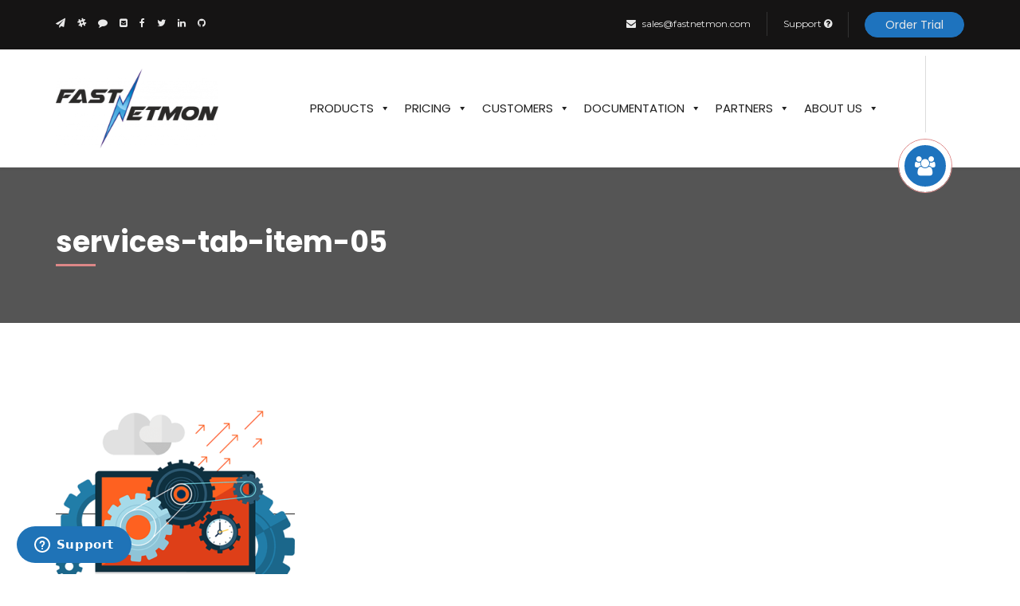

--- FILE ---
content_type: text/html; charset=UTF-8
request_url: https://fastnetmon.com/home/services-tab-item-05/
body_size: 17690
content:
<!DOCTYPE html>
<html dir="ltr" lang="en-US" prefix="og: https://ogp.me/ns#">
<head>
    <meta charset="UTF-8">
    <meta http-equiv="X-UA-Compatible" content="IE=edge">
    <meta name="viewport" content="width=device-width, initial-scale=1">
	
    
    <title>services-tab-item-05 | FastNetMon DDoS Detection Tool</title><link rel="preload" data-rocket-preload as="style" href="https://fonts.googleapis.com/css?family=Montserrat%3A400%2C400i%2C700%7CPoppins%3A400%2C500%2C700&#038;display=swap" /><link rel="stylesheet" href="https://fonts.googleapis.com/css?family=Montserrat%3A400%2C400i%2C700%7CPoppins%3A400%2C500%2C700&#038;display=swap" media="print" onload="this.media='all'" /><noscript><link rel="stylesheet" href="https://fonts.googleapis.com/css?family=Montserrat%3A400%2C400i%2C700%7CPoppins%3A400%2C500%2C700&#038;display=swap" /></noscript>

		<!-- All in One SEO 4.9.3 - aioseo.com -->
	<meta name="robots" content="max-image-preview:large" />
	<link rel="canonical" href="https://fastnetmon.com/home/services-tab-item-05/" />
	<meta name="generator" content="All in One SEO (AIOSEO) 4.9.3" />
		<meta property="og:locale" content="en_US" />
		<meta property="og:site_name" content="FastNetMon DDoS Detection Tool - FastNetMon Official Site" />
		<meta property="og:type" content="article" />
		<meta property="og:title" content="services-tab-item-05 | FastNetMon DDoS Detection Tool" />
		<meta property="og:url" content="https://fastnetmon.com/home/services-tab-item-05/" />
		<meta property="article:published_time" content="2018-01-31T07:15:23+00:00" />
		<meta property="article:modified_time" content="2020-08-05T12:44:34+00:00" />
		<meta property="article:publisher" content="https://www.facebook.com/fastnetmon" />
		<meta name="twitter:card" content="summary" />
		<meta name="twitter:site" content="@FastNetMon" />
		<meta name="twitter:title" content="services-tab-item-05 | FastNetMon DDoS Detection Tool" />
		<meta name="twitter:creator" content="@FastNetMon" />
		<script type="application/ld+json" class="aioseo-schema">
			{"@context":"https:\/\/schema.org","@graph":[{"@type":"BreadcrumbList","@id":"https:\/\/fastnetmon.com\/home\/services-tab-item-05\/#breadcrumblist","itemListElement":[{"@type":"ListItem","@id":"https:\/\/fastnetmon.com#listItem","position":1,"name":"Home","item":"https:\/\/fastnetmon.com","nextItem":{"@type":"ListItem","@id":"https:\/\/fastnetmon.com\/home\/services-tab-item-05\/#listItem","name":"services-tab-item-05"}},{"@type":"ListItem","@id":"https:\/\/fastnetmon.com\/home\/services-tab-item-05\/#listItem","position":2,"name":"services-tab-item-05","previousItem":{"@type":"ListItem","@id":"https:\/\/fastnetmon.com#listItem","name":"Home"}}]},{"@type":"ItemPage","@id":"https:\/\/fastnetmon.com\/home\/services-tab-item-05\/#itempage","url":"https:\/\/fastnetmon.com\/home\/services-tab-item-05\/","name":"services-tab-item-05 | FastNetMon DDoS Detection Tool","inLanguage":"en-US","isPartOf":{"@id":"https:\/\/fastnetmon.com\/#website"},"breadcrumb":{"@id":"https:\/\/fastnetmon.com\/home\/services-tab-item-05\/#breadcrumblist"},"author":{"@id":"https:\/\/fastnetmon.com\/author\/support\/#author"},"creator":{"@id":"https:\/\/fastnetmon.com\/author\/support\/#author"},"datePublished":"2018-01-31T07:15:23+00:00","dateModified":"2020-08-05T12:44:34+00:00"},{"@type":"Organization","@id":"https:\/\/fastnetmon.com\/#organization","name":"FastNetMon DDoS Detection Tool","description":"FastNetMon Official Site","url":"https:\/\/fastnetmon.com\/","sameAs":["https:\/\/www.facebook.com\/fastnetmon","https:\/\/x.com\/FastNetMon","https:\/\/www.youtube.com\/@FastNetMon","https:\/\/www.linkedin.com\/company\/fastnetmon"]},{"@type":"Person","@id":"https:\/\/fastnetmon.com\/author\/support\/#author","url":"https:\/\/fastnetmon.com\/author\/support\/","name":"FastNetMon","image":{"@type":"ImageObject","@id":"https:\/\/fastnetmon.com\/home\/services-tab-item-05\/#authorImage","url":"https:\/\/secure.gravatar.com\/avatar\/f245e345bb96ff19f0b7124a5cab5d3b?s=96&d=mm&r=g","width":96,"height":96,"caption":"FastNetMon"}},{"@type":"WebSite","@id":"https:\/\/fastnetmon.com\/#website","url":"https:\/\/fastnetmon.com\/","name":"FastNetMon DDoS Detection Tool","description":"FastNetMon Official Site","inLanguage":"en-US","publisher":{"@id":"https:\/\/fastnetmon.com\/#organization"}}]}
		</script>
		<!-- All in One SEO -->

<link rel='dns-prefetch' href='//netdna.bootstrapcdn.com' />
<link rel='dns-prefetch' href='//fonts.googleapis.com' />
<link href='https://fonts.gstatic.com' crossorigin rel='preconnect' />
<link rel="alternate" type="application/rss+xml" title="FastNetMon DDoS Detection Tool &raquo; Feed" href="https://fastnetmon.com/feed/" />
<link rel='stylesheet' id='atomic-blocks-fontawesome-css' href='https://fastnetmon.com/wp-content/plugins/atomic-blocks/dist/assets/fontawesome/css/all.min.css?ver=1623941444' type='text/css' media='all' />
<link rel='stylesheet' id='editor_plus-plugin-frontend-style-css' href='https://fastnetmon.com/wp-content/plugins/editorplus/dist/style-gutenberg-frontend-style.css?ver=6970adac6af47' type='text/css' media='' />
<style id='editor_plus-plugin-frontend-style-inline-css' type='text/css'>

    @font-face {
      font-family: 'eplus-icon';
      src: url('https://fastnetmon.com/wp-content/plugins/editorplus/extensions/icon-inserter/fonts/eplus-icon.eot?xs1351');
      src: url('https://fastnetmon.com/wp-content/plugins/editorplus/extensions/icon-inserter/fonts/eplus-icon.eot?xs1351#iefix')
          format('embedded-opentype'),
        url('https://fastnetmon.com/wp-content/plugins/editorplus/extensions/icon-inserter/fonts/eplus-icon.ttf?xs1351') format('truetype'),
        url('https://fastnetmon.com/wp-content/plugins/editorplus/extensions/icon-inserter/fonts/eplus-icon.woff?xs1351') format('woff'),
        url('https://fastnetmon.com/wp-content/plugins/editorplus/extensions/icon-inserter/fonts/eplus-icon.svg?xs1351#eplus-icon') format('svg');
      font-weight: normal;
      font-style: normal;
      font-display: block;
    }
</style>
<link rel='stylesheet' id='wp-block-library-css' href='https://fastnetmon.com/wp-includes/css/dist/block-library/style.min.css?ver=6.6.4' type='text/css' media='all' />
<link rel='stylesheet' id='aioseo/css/src/vue/standalone/blocks/table-of-contents/global.scss-css' href='https://fastnetmon.com/wp-content/plugins/all-in-one-seo-pack/dist/Lite/assets/css/table-of-contents/global.e90f6d47.css?ver=4.9.3' type='text/css' media='all' />
<link rel='stylesheet' id='atomic-blocks-style-css-css' href='https://fastnetmon.com/wp-content/plugins/atomic-blocks/dist/blocks.style.build.css?ver=1623941444' type='text/css' media='all' />
<link rel='stylesheet' id='kioken-blocks-style-css' href='https://fastnetmon.com/wp-content/plugins/kioken-blocks/dist/blocks.style.build.css?ver=1.3.9' type='text/css' media='all' />
<style id='classic-theme-styles-inline-css' type='text/css'>
/*! This file is auto-generated */
.wp-block-button__link{color:#fff;background-color:#32373c;border-radius:9999px;box-shadow:none;text-decoration:none;padding:calc(.667em + 2px) calc(1.333em + 2px);font-size:1.125em}.wp-block-file__button{background:#32373c;color:#fff;text-decoration:none}
</style>
<style id='global-styles-inline-css' type='text/css'>
:root{--wp--preset--aspect-ratio--square: 1;--wp--preset--aspect-ratio--4-3: 4/3;--wp--preset--aspect-ratio--3-4: 3/4;--wp--preset--aspect-ratio--3-2: 3/2;--wp--preset--aspect-ratio--2-3: 2/3;--wp--preset--aspect-ratio--16-9: 16/9;--wp--preset--aspect-ratio--9-16: 9/16;--wp--preset--color--black: #000000;--wp--preset--color--cyan-bluish-gray: #abb8c3;--wp--preset--color--white: #ffffff;--wp--preset--color--pale-pink: #f78da7;--wp--preset--color--vivid-red: #cf2e2e;--wp--preset--color--luminous-vivid-orange: #ff6900;--wp--preset--color--luminous-vivid-amber: #fcb900;--wp--preset--color--light-green-cyan: #7bdcb5;--wp--preset--color--vivid-green-cyan: #00d084;--wp--preset--color--pale-cyan-blue: #8ed1fc;--wp--preset--color--vivid-cyan-blue: #0693e3;--wp--preset--color--vivid-purple: #9b51e0;--wp--preset--gradient--vivid-cyan-blue-to-vivid-purple: linear-gradient(135deg,rgba(6,147,227,1) 0%,rgb(155,81,224) 100%);--wp--preset--gradient--light-green-cyan-to-vivid-green-cyan: linear-gradient(135deg,rgb(122,220,180) 0%,rgb(0,208,130) 100%);--wp--preset--gradient--luminous-vivid-amber-to-luminous-vivid-orange: linear-gradient(135deg,rgba(252,185,0,1) 0%,rgba(255,105,0,1) 100%);--wp--preset--gradient--luminous-vivid-orange-to-vivid-red: linear-gradient(135deg,rgba(255,105,0,1) 0%,rgb(207,46,46) 100%);--wp--preset--gradient--very-light-gray-to-cyan-bluish-gray: linear-gradient(135deg,rgb(238,238,238) 0%,rgb(169,184,195) 100%);--wp--preset--gradient--cool-to-warm-spectrum: linear-gradient(135deg,rgb(74,234,220) 0%,rgb(151,120,209) 20%,rgb(207,42,186) 40%,rgb(238,44,130) 60%,rgb(251,105,98) 80%,rgb(254,248,76) 100%);--wp--preset--gradient--blush-light-purple: linear-gradient(135deg,rgb(255,206,236) 0%,rgb(152,150,240) 100%);--wp--preset--gradient--blush-bordeaux: linear-gradient(135deg,rgb(254,205,165) 0%,rgb(254,45,45) 50%,rgb(107,0,62) 100%);--wp--preset--gradient--luminous-dusk: linear-gradient(135deg,rgb(255,203,112) 0%,rgb(199,81,192) 50%,rgb(65,88,208) 100%);--wp--preset--gradient--pale-ocean: linear-gradient(135deg,rgb(255,245,203) 0%,rgb(182,227,212) 50%,rgb(51,167,181) 100%);--wp--preset--gradient--electric-grass: linear-gradient(135deg,rgb(202,248,128) 0%,rgb(113,206,126) 100%);--wp--preset--gradient--midnight: linear-gradient(135deg,rgb(2,3,129) 0%,rgb(40,116,252) 100%);--wp--preset--font-size--small: 13px;--wp--preset--font-size--medium: 20px;--wp--preset--font-size--large: 36px;--wp--preset--font-size--x-large: 42px;--wp--preset--spacing--20: 0.44rem;--wp--preset--spacing--30: 0.67rem;--wp--preset--spacing--40: 1rem;--wp--preset--spacing--50: 1.5rem;--wp--preset--spacing--60: 2.25rem;--wp--preset--spacing--70: 3.38rem;--wp--preset--spacing--80: 5.06rem;--wp--preset--shadow--natural: 6px 6px 9px rgba(0, 0, 0, 0.2);--wp--preset--shadow--deep: 12px 12px 50px rgba(0, 0, 0, 0.4);--wp--preset--shadow--sharp: 6px 6px 0px rgba(0, 0, 0, 0.2);--wp--preset--shadow--outlined: 6px 6px 0px -3px rgba(255, 255, 255, 1), 6px 6px rgba(0, 0, 0, 1);--wp--preset--shadow--crisp: 6px 6px 0px rgba(0, 0, 0, 1);}:where(.is-layout-flex){gap: 0.5em;}:where(.is-layout-grid){gap: 0.5em;}body .is-layout-flex{display: flex;}.is-layout-flex{flex-wrap: wrap;align-items: center;}.is-layout-flex > :is(*, div){margin: 0;}body .is-layout-grid{display: grid;}.is-layout-grid > :is(*, div){margin: 0;}:where(.wp-block-columns.is-layout-flex){gap: 2em;}:where(.wp-block-columns.is-layout-grid){gap: 2em;}:where(.wp-block-post-template.is-layout-flex){gap: 1.25em;}:where(.wp-block-post-template.is-layout-grid){gap: 1.25em;}.has-black-color{color: var(--wp--preset--color--black) !important;}.has-cyan-bluish-gray-color{color: var(--wp--preset--color--cyan-bluish-gray) !important;}.has-white-color{color: var(--wp--preset--color--white) !important;}.has-pale-pink-color{color: var(--wp--preset--color--pale-pink) !important;}.has-vivid-red-color{color: var(--wp--preset--color--vivid-red) !important;}.has-luminous-vivid-orange-color{color: var(--wp--preset--color--luminous-vivid-orange) !important;}.has-luminous-vivid-amber-color{color: var(--wp--preset--color--luminous-vivid-amber) !important;}.has-light-green-cyan-color{color: var(--wp--preset--color--light-green-cyan) !important;}.has-vivid-green-cyan-color{color: var(--wp--preset--color--vivid-green-cyan) !important;}.has-pale-cyan-blue-color{color: var(--wp--preset--color--pale-cyan-blue) !important;}.has-vivid-cyan-blue-color{color: var(--wp--preset--color--vivid-cyan-blue) !important;}.has-vivid-purple-color{color: var(--wp--preset--color--vivid-purple) !important;}.has-black-background-color{background-color: var(--wp--preset--color--black) !important;}.has-cyan-bluish-gray-background-color{background-color: var(--wp--preset--color--cyan-bluish-gray) !important;}.has-white-background-color{background-color: var(--wp--preset--color--white) !important;}.has-pale-pink-background-color{background-color: var(--wp--preset--color--pale-pink) !important;}.has-vivid-red-background-color{background-color: var(--wp--preset--color--vivid-red) !important;}.has-luminous-vivid-orange-background-color{background-color: var(--wp--preset--color--luminous-vivid-orange) !important;}.has-luminous-vivid-amber-background-color{background-color: var(--wp--preset--color--luminous-vivid-amber) !important;}.has-light-green-cyan-background-color{background-color: var(--wp--preset--color--light-green-cyan) !important;}.has-vivid-green-cyan-background-color{background-color: var(--wp--preset--color--vivid-green-cyan) !important;}.has-pale-cyan-blue-background-color{background-color: var(--wp--preset--color--pale-cyan-blue) !important;}.has-vivid-cyan-blue-background-color{background-color: var(--wp--preset--color--vivid-cyan-blue) !important;}.has-vivid-purple-background-color{background-color: var(--wp--preset--color--vivid-purple) !important;}.has-black-border-color{border-color: var(--wp--preset--color--black) !important;}.has-cyan-bluish-gray-border-color{border-color: var(--wp--preset--color--cyan-bluish-gray) !important;}.has-white-border-color{border-color: var(--wp--preset--color--white) !important;}.has-pale-pink-border-color{border-color: var(--wp--preset--color--pale-pink) !important;}.has-vivid-red-border-color{border-color: var(--wp--preset--color--vivid-red) !important;}.has-luminous-vivid-orange-border-color{border-color: var(--wp--preset--color--luminous-vivid-orange) !important;}.has-luminous-vivid-amber-border-color{border-color: var(--wp--preset--color--luminous-vivid-amber) !important;}.has-light-green-cyan-border-color{border-color: var(--wp--preset--color--light-green-cyan) !important;}.has-vivid-green-cyan-border-color{border-color: var(--wp--preset--color--vivid-green-cyan) !important;}.has-pale-cyan-blue-border-color{border-color: var(--wp--preset--color--pale-cyan-blue) !important;}.has-vivid-cyan-blue-border-color{border-color: var(--wp--preset--color--vivid-cyan-blue) !important;}.has-vivid-purple-border-color{border-color: var(--wp--preset--color--vivid-purple) !important;}.has-vivid-cyan-blue-to-vivid-purple-gradient-background{background: var(--wp--preset--gradient--vivid-cyan-blue-to-vivid-purple) !important;}.has-light-green-cyan-to-vivid-green-cyan-gradient-background{background: var(--wp--preset--gradient--light-green-cyan-to-vivid-green-cyan) !important;}.has-luminous-vivid-amber-to-luminous-vivid-orange-gradient-background{background: var(--wp--preset--gradient--luminous-vivid-amber-to-luminous-vivid-orange) !important;}.has-luminous-vivid-orange-to-vivid-red-gradient-background{background: var(--wp--preset--gradient--luminous-vivid-orange-to-vivid-red) !important;}.has-very-light-gray-to-cyan-bluish-gray-gradient-background{background: var(--wp--preset--gradient--very-light-gray-to-cyan-bluish-gray) !important;}.has-cool-to-warm-spectrum-gradient-background{background: var(--wp--preset--gradient--cool-to-warm-spectrum) !important;}.has-blush-light-purple-gradient-background{background: var(--wp--preset--gradient--blush-light-purple) !important;}.has-blush-bordeaux-gradient-background{background: var(--wp--preset--gradient--blush-bordeaux) !important;}.has-luminous-dusk-gradient-background{background: var(--wp--preset--gradient--luminous-dusk) !important;}.has-pale-ocean-gradient-background{background: var(--wp--preset--gradient--pale-ocean) !important;}.has-electric-grass-gradient-background{background: var(--wp--preset--gradient--electric-grass) !important;}.has-midnight-gradient-background{background: var(--wp--preset--gradient--midnight) !important;}.has-small-font-size{font-size: var(--wp--preset--font-size--small) !important;}.has-medium-font-size{font-size: var(--wp--preset--font-size--medium) !important;}.has-large-font-size{font-size: var(--wp--preset--font-size--large) !important;}.has-x-large-font-size{font-size: var(--wp--preset--font-size--x-large) !important;}
:where(.wp-block-post-template.is-layout-flex){gap: 1.25em;}:where(.wp-block-post-template.is-layout-grid){gap: 1.25em;}
:where(.wp-block-columns.is-layout-flex){gap: 2em;}:where(.wp-block-columns.is-layout-grid){gap: 2em;}
:root :where(.wp-block-pullquote){font-size: 1.5em;line-height: 1.6;}
</style>
<link rel='stylesheet' id='jquery-ui-css' href='https://fastnetmon.com/wp-content/plugins/hoskia-core/cmb2-ext/css/jquery-ui.min.css?ver=1.12.1' type='text/css' media='all' />
<link rel='stylesheet' id='wp-components-css' href='https://fastnetmon.com/wp-includes/css/dist/components/style.min.css?ver=6.6.4' type='text/css' media='all' />
<link rel='stylesheet' id='godaddy-styles-css' href='https://fastnetmon.com/wp-content/plugins/coblocks/includes/Dependencies/GoDaddy/Styles/build/latest.css?ver=2.0.2' type='text/css' media='all' />
<link rel='stylesheet' id='megamenu-css' href='https://fastnetmon.com/wp-content/uploads/maxmegamenu/style.css?ver=30bcdd' type='text/css' media='all' />
<link rel='stylesheet' id='dashicons-css' href='https://fastnetmon.com/wp-includes/css/dashicons.min.css?ver=6.6.4' type='text/css' media='all' />
<link rel='stylesheet' id='testimonial-rotator-style-css' href='https://fastnetmon.com/wp-content/plugins/testimonial-rotator/testimonial-rotator-style.css?ver=6.6.4' type='text/css' media='all' />
<link rel='stylesheet' id='font-awesome-css' href='//netdna.bootstrapcdn.com/font-awesome/latest/css/font-awesome.min.css?ver=6.6.4' type='text/css' media='all' />

<link rel='stylesheet' id='font-awesome-all-css' href='https://fastnetmon.com/wp-content/themes/hoskia/css/font-awesome.all.min.css?ver=5.9.0' type='text/css' media='all' />
<link rel='stylesheet' id='bootstrap-css' href='https://fastnetmon.com/wp-content/themes/hoskia/css/bootstrap.min.css?ver=3.3.7' type='text/css' media='all' />
<link rel='stylesheet' id='owl-carousel-css' href='https://fastnetmon.com/wp-content/themes/hoskia/css/owl.carousel.min.css?ver=2.2.0' type='text/css' media='all' />
<link rel='stylesheet' id='animate-css-css' href='https://fastnetmon.com/wp-content/themes/hoskia/css/animate.min.css?ver=3.5.1' type='text/css' media='all' />
<link rel='stylesheet' id='hoskia-woo-css' href='https://fastnetmon.com/wp-content/themes/hoskia/css/hoskia-woo.css?ver=1.0' type='text/css' media='all' />
<link rel='stylesheet' id='hoskia-css' href='https://fastnetmon.com/wp-content/themes/hoskia/css/hoskia.css?ver=1.0' type='text/css' media='all' />
<link rel='stylesheet' id='hoskia-responsive-css' href='https://fastnetmon.com/wp-content/themes/hoskia/css/responsive-style.css?ver=1.0' type='text/css' media='all' />
<link rel='stylesheet' id='hoskia-style-css' href='https://fastnetmon.com/wp-content/themes/hoskia/style.css?ver=6.6.4' type='text/css' media='all' />
<link rel='stylesheet' id='color-schemes-css' href='https://fastnetmon.com/wp-content/themes/hoskia/css/color-schemes.css?ver=6.6.4' type='text/css' media='all' />
<style id='color-schemes-inline-css' type='text/css'>

			a:hover,
			a:focus,
			.btn-link:hover,
			.btn-link:focus,
			.bg-color--theme .btn-default:hover,
			.bg-color--theme .btn-default:focus,
			.bg-color--theme .btn-default:active,
			.bg-color--theme .btn-default:active:hover,
			.bg-color--theme .btn-default:active:focus,
			.bg-color--theme .btn-default:active.focus,
			.bg-color--theme .btn-default.focus,
			.bg-color--theme .btn-default.active,
			.bg-color--theme .btn-default.active:hover,
			.bg-color--theme .btn-default.active:focus,
			.bg-color--theme .btn-default.active.focus,
			.bg-color--theme .open > .dropdown-toggle.btn-default,
			.bg-color--theme .open > .dropdown-toggle.btn-default:hover,
			.bg-color--theme .open > .dropdown-toggle.btn-default:focus,
			.bg-color--theme .open > .dropdown-toggle.btn-default.focus,
			.panel-title a,
			.panel-title a.collapsed:hover,
			.panel-title a.collapsed:focus,
			.owl--dots .owl-nav,
			.tags--widget .nav li a:hover,
			.page--sidebar-nav .nav > li:hover > a,
			.page--sidebar-nav .nav > li.active > a,
			.header--logo.text-logo,
			.header--topbar .nav > li > a:hover,
			.header--topbar .nav > li > a:focus,
			.header--nav-links > li > a:hover,
			.header--nav-links > li > a:focus,
			.header--nav-links > li.active > a,
			.header--nav-links > li.active > a,
			.header--nav-links > li.open > a,
			.header--nav-links > li.dropdown > .dropdown-menu > li > a:hover,
			.header--nav-links > li.dropdown > .dropdown-menu > li > a:focus,
			.header--nav-links > li.dropdown > .dropdown-menu > li.active > a,
			.header--nav-links > li.dropdown.megamenu > .dropdown-menu > .nav > li > a:hover,
			.header--nav-links > li.dropdown.megamenu > .dropdown-menu > .nav > li > a:focus,
			.header--nav-links > li.dropdown.megamenu > .dropdown-menu > .nav > li.active > a,
			.banner--slider-nav li:hover .content .h3,
			.banner--slider-nav li.active .content .h3,
			.banner--offer-content .h2,
			.feature--icon .fa,
			.features-grid--item .step,
			.services-tab--nav ul li a:hover,
			.services-tab--nav ul li a:focus,
			.services-tab--nav ul li.active a,
			.team--member-socai .nav > li > a:hover,
			.team--member-socai .nav > li > a:focus,
			.gallery--content-sidebar .tags a:hover,
			.gallery--content-sidebar .tags a:focus,
			.gallery--content-sidebar .social li a:hover,
			.gallery--content-sidebar .social li a:focus,
			.product--rating,
			.product--rating .br-theme-bootstrap-stars .br-widget a.br-selected:after,
			.product--rating .br-theme-bootstrap-stars .br-widget a.br-active:after,
			.product--img figcaption .nav > li > a:hover,
			.product--single-summery-meta .table td a.active,
			.product--single-summery-meta .tags a:hover,
			.product--single-summery-meta .tags a:focus,
			.post--meta a:hover,
			.post--action .social > li > a:hover > .fa,
			.posts--cat .nav > li > a:hover,
			.posts--tags .nav > li > a:hover,
			.login--form .checkbox a:hover,
			.f0f--content p a,
			.coming-soon--content .social .nav > li > a:hover,
			.footer--widget > ul > li:hover > a,
			.footer--widget > ul > li:hover:before,
			.page-header--breadcrumb .breadcrumb li a:hover,
			.calendar_wrap table #today,
			.header--nav-links .dropdown-menu .dropdown-menu > li > a:hover,
			.product--img figcaption .add_to_cart_button:hover,
			.product--img figcaption .add_to_cart_button.added,
			.product--img .yith-wcwl-wishlistaddedbrowse a:before,
			.product--img .yith-wcwl-wishlistexistsbrowse a:before,
			.woocommerce-MyAccount-navigation ul li.is-active a,
			.product--img .nav > li > .button.compare.added,
			.navbar-main .navbar-nav .dropdown-menu > li > a:hover,
			.navbar-main .navbar-nav .dropdown-menu > li > a:focus,
			#hoskiaWhmcsPage #main-body a:not(.btn):not(.label):not(.list-group-item),
			.contact-info--icon,
			.contact-info--item:hover .h3,
			.counter-style--3 .icon,
			.post--content blockquote p:before,
			.post--content blockquote p:after,
			.wpb_text_column blockquote p:before,
			.wpb_text_column blockquote p:after,
			.footer--copyright p a:hover,
			.woocommerce .star-rating {
				color: #1E73BE;
			}
			.mega-menu-link:hover,
			.mega-current-menu-item > .mega-menu-link,
			.mega-current-menu-ancestor > .mega-menu-link,
			.mega-toggle-on > .mega-menu-link,
			.mega-sub-menu .mega-menu-link:hover,
			.mega-sub-menu .mega-current-menu-item > .mega-menu-link {
				color: #1E73BE !important;
			}
			#preloader,
			#backToTop a:before,
			.btn-default:hover,
			.btn-default:focus,
			.btn-default:active,
			.btn-default:active:hover,
			.btn-default:active:focus,
			.btn-default:active.focus,
			.btn-default.focus,
			.btn-default.active,
			.btn-default.active:hover,
			.btn-default.active:focus,
			.btn-default.active.focus,
			.open > .dropdown-toggle.btn-default,
			.open > .dropdown-toggle.btn-default:hover,
			.open > .dropdown-toggle.btn-default:focus,
			.open > .dropdown-toggle.btn-default.focus,
			.btn-primary,
			.btn-black:hover,
			.btn-black:focus,
			.btn-black:active,
			.btn-black:active:hover,
			.btn-black:active:focus,
			.btn-black:active.focus,
			.btn-black.focus,
			.btn-black.active,
			.btn-black.active:hover,
			.btn-black.active:focus,
			.btn-black.active.focus,
			.open > .dropdown-toggle.btn-black,
			.open > .dropdown-toggle.btn-black:hover,
			.open > .dropdown-toggle.btn-black:focus,
			.open > .dropdown-toggle.btn-black.focus,
			.bg-color--theme,
			.nav-tabs > li > a:hover,
			.nav-tabs > li > a:focus,
			.nav-tabs > li.active > a,
			.nav-tabs > li.active > a:hover,
			.nav-tabs > li.active > a:focus,
			.pagination > li > a:hover,
			.pagination > li > a:focus,
			.pagination > li.active > a,
			.pagination > li.active > a:hover,
			.pagination > li.active > a:hover,
			.pagination > li > span:hover,
			.pagination > li > span:focus,
			.pagination > li.active > span,
			.pagination > li.active > span:hover,
			.pagination > li.active > span:hover,
			.header--navbar .navbar-toggle,
			.header--nav-links > li > a:before,
			.banner--slider .owl-nav > div,
			.banner--slider-nav li .icon:before,
			.banner--slider-nav li .icon .fa:after,
			.pricing--header,
			.pricing--icon:before,
			.pricing--icon i,
			.pricing--icon i:after,
			.vps-pricing--slider.ui-widget:after,
			.vps-pricing--slider .ui-slider-range,
			.vps-pricing--slider .ui-slider-handle,
			.service--icon:before,
			.services-tab--nav ul li .tooltip-inner,
			.services-tab--nav ul li a:hover:before,
			.services-tab--nav ul li a:focus:before,
			.services-tab--nav ul li.active a:before,
			.product--sale-tag,
			.product--single-img a.expend:after,
			.product--img figcaption .nav > li .tooltip-inner,
			.product--single-summery-meta .btn-group .btn.cart .fa,
			.product--single-summery-meta .btn-group .btn-default:hover,
			.product--single-summery-meta .btn-group .btn-default:focus,
			.product--single-summery-meta .btn-group .btn-default.active,
			.product--single-summery-meta .yith-wcwl-wishlistaddedbrowse a:before,
			.product--single-summery-meta .yith-wcwl-wishlistexistsbrowse a:before,
			.page-links > a:hover,
			.page-links > span + span,
			.post-password-form input[type='submit']:hover,
			.mega-menu-link:before,
			.woocommerce a.button.alt,
			.woocommerce button.button.alt,
			.woocommerce #respond input#submit,
			.woocommerce a.button,
			.woocommerce button.button,
			.woocommerce input.button,
			nav.woocommerce-pagination ul.page-numbers > li > a:hover,
			nav.woocommerce-pagination ul.page-numbers > li > a:focus,
			nav.woocommerce-pagination ul.page-numbers > li > span.current,
			.woocommerce-product-search [type='submit']:hover,
			.product--single-summery-meta .tooltip-inner,
			.yith-wcqv-main .summary-content > .cart .btn.cart .fa,
			.woocommerce #respond input#submit.disabled:hover,
			.woocommerce #respond input#submit:disabled:hover,
			.woocommerce #respond input#submit:disabled[disabled]:hover,
			.woocommerce a.button.disabled:hover,
			.woocommerce a.button:disabled:hover,
			.woocommerce a.button:disabled[disabled]:hover,
			.woocommerce button.button.disabled:hover,
			.woocommerce button.button:disabled:hover,
			.woocommerce button.button:disabled[disabled]:hover,
			.woocommerce input.button.disabled:hover,
			.woocommerce input.button:disabled:hover,
			.woocommerce input.button:disabled[disabled]:hover,
			.product--single-summery-meta .btn-group .btn.compare.added,
			.yith-wcqv-main .summary-content > .cart .btn.compare.added,
			.yith-wcqv-main .summary-content > .cart .yith-wcwl-wishlistaddedbrowse a,
			.yith-wcqv-main .summary-content > .cart .yith-wcwl-wishlistexistsbrowse a,
			#hoskiaWhmcsPage .btn-success,
			#hoskiaWhmcsPage .btn-primary,
			ul.top-nav > li.primary-action > a.btn,
			#hoskiaWhmcsPage nav.navbar-main,
			#hoskiaWhmcsPage #home-banner .btn.search,
			#hoskiaWhmcsPage div.home-shortcuts,
			.contact-info--item,
			.contact-info--item:hover .contact-info--icon:before,
			.counter--item-border:after,
			.pricing--filter ul li.indicator,
			.page--sidebar-widget .tagcloud a:hover,
			.social--widget .nav > li > a:hover,
			.pricing--table th:before {
				background-color: #1E73BE;
			}
			::-moz-selection {
				background-color: #1E73BE;
			}

			::selection {
				background-color: #1E73BE;
			}
			.btn-default:hover,
			.btn-default:focus,
			.btn-default:active,
			.btn-default:active:hover,
			.btn-default:active:focus,
			.btn-default:active.focus,
			.btn-default.focus,
			.btn-default.active,
			.btn-default.active:hover,
			.btn-default.active:focus,
			.btn-default.active.focus,
			.open > .dropdown-toggle.btn-default,
			.open > .dropdown-toggle.btn-default:hover,
			.open > .dropdown-toggle.btn-default:focus,
			.open > .dropdown-toggle.btn-default.focus,
			.btn-primary,
			.btn-black:hover,
			.btn-black:focus,
			.btn-black:active,
			.btn-black:active:hover,
			.btn-black:active:focus,
			.btn-black:active.focus,
			.btn-black.focus,
			.btn-black.active,
			.btn-black.active:hover,
			.btn-black.active:focus,
			.btn-black.active.focus,
			.open > .dropdown-toggle.btn-black,
			.open > .dropdown-toggle.btn-black:hover,
			.open > .dropdown-toggle.btn-black:focus,
			.open > .dropdown-toggle.btn-black.focus,
			.nav-tabs > li > a:hover,
			.nav-tabs > li > a:focus,
			.nav-tabs > li.active > a,
			.nav-tabs > li.active > a:hover,
			.nav-tabs > li.active > a:focus,
			.tags--widget .nav li a:hover,
			.header--navbar .navbar-toggle,
			.header--nav-links > li.dropdown.megamenu > .dropdown-menu > .nav > li > a:hover,
			.header--nav-links > li.dropdown.megamenu > .dropdown-menu > .nav > li > a:focus,
			.header--nav-links > li.dropdown.megamenu > .dropdown-menu > .nav > li.active > a,
			.banner--slider-nav li:hover .icon .fa,
			.banner--slider-nav li.active .icon .fa,
			.gallery--content-sidebar .tags a:hover,
			.gallery--content-sidebar .tags a:focus,
			.posts--tags .nav > li > a:hover,
			.posts--tags .nav > li > a:focus,
			.login--form .checkbox a:hover,
			.page-links > a:hover,
			.page-links > span + span,
			nav.woocommerce-pagination ul.page-numbers > li > a:hover,
			nav.woocommerce-pagination ul.page-numbers > li > a:focus,
			nav.woocommerce-pagination ul.page-numbers > li > span.current,
			.feature--icon img,
			#hoskiaWhmcsPage .btn-success,
			#hoskiaWhmcsPage .btn-primary,
			.pricing--filter ul,
			.post--item.sticky {
				border-color: #1E73BE;
			}

			.mega-sub-menu .mega-sub-menu .mega-current-menu-item > .mega-menu-link,
			.mega-sub-menu .mega-sub-menu .mega-menu-link:hover {
				border-color: #1E73BE !important;
			}

			.services-tab--nav ul li:after,
			.services-tab--nav ul li .tooltip.top .tooltip-arrow,
			.product--img figcaption .nav > li .tooltip.top .tooltip-arrow,
			.product--single-summery-meta .tooltip.top .tooltip-arrow {
				border-top-color: #1E73BE;
			}

			.checkout--info,
			.page--sidebar-nav .nav > li:hover > a,
			.page--sidebar-nav .nav > li.active > a {
				border-left-color: #1E73BE;
			}
			.product--single-summery-meta .tags a:hover,
			.product--single-summery-meta .tags a:focus {
				border-bottom-color: #1E73BE;
			}
			.btn-secondary,
			.pricing--header > span:first-child,
			.pricing--ribbon,
			.testimonial--item blockquote p:before,
			.testimonial--item blockquote p:after,
			.owl--dots .owl-nav .fa:hover,
			.post--content blockquote footer:before,
			.wpb_text_column blockquote footer:before,
			.hoskia-textblock blockquote footer:before,
			.pager li > a,
			.pager li > span,
			.post-author--action,
			.post-author--action:hover,
			.comment-respond .logged-in-as a:last-child {
				color: #DD8787;
			}
			.btn-secondary:hover,
			.btn-secondary:focus,
			.btn-secondary:active,
			.btn-secondary:active:hover,
			.btn-secondary:active:focus,
			.btn-secondary:active.focus,
			.btn-secondary.focus,
			.btn-secondary.active,
			.btn-secondary.active:hover,
			.btn-secondary.active:focus,
			.btn-secondary.active.focus,
			.open > .dropdown-toggle.btn-secondary,
			.open > .dropdown-toggle.btn-secondary:hover,
			.open > .dropdown-toggle.btn-secondary:focus,
			.open > .dropdown-toggle.btn-secondary.focus,
			.section--title h2:before,
			.header--nav-links.cart > li > a > span,
			.banner--content .h1:before,
			.banner--slider .owl-nav > div:hover,
			.domain-search--form .input-group-addon,
			.pricing--content:hover .pricing--header,
			.pricing--content.active .pricing--header,
			.pricing--content:hover .pricing--icon:before,
			.pricing--content.active .pricing--icon:before,
			.pricing--content:hover .pricing--icon i,
			.pricing--content.active .pricing--icon i,
			.pricing--content:hover .pricing--icon i:after,
			.pricing--content.active .pricing--icon i:after,
			.features-grid--item-wrap:hover,
			.features-grid--item-wrap.active,
			.contact-info--item:hover .contact-info--icon {
				background-color: #DD8787;
			}
			.btn-secondary,
			.page-header--title .h1:before,
			.header--nav-links.client-area > li > a,
			.quotes-form--content,
			.quotes-form--content .h3:before,
			.feature--icon .fa {
				border-color: #DD8787;
			}
			#f0f.bg--overlay:before {
				opacity: 0.5
			}
			#pageHeader.globpageheader.bg--overlay:before {
				background-color: #0a0a0a;
				opacity: 0.5;
			}
			
			
        
</style>
<link rel='stylesheet' id='enlighterjs-css' href='https://fastnetmon.com/wp-content/plugins/enlighter/cache/enlighterjs.min.css?ver=fHxiWB7lElPVk7F' type='text/css' media='all' />
<style id='kadence-blocks-global-variables-inline-css' type='text/css'>
:root {--global-kb-font-size-sm:clamp(0.8rem, 0.73rem + 0.217vw, 0.9rem);--global-kb-font-size-md:clamp(1.1rem, 0.995rem + 0.326vw, 1.25rem);--global-kb-font-size-lg:clamp(1.75rem, 1.576rem + 0.543vw, 2rem);--global-kb-font-size-xl:clamp(2.25rem, 1.728rem + 1.63vw, 3rem);--global-kb-font-size-xxl:clamp(2.5rem, 1.456rem + 3.26vw, 4rem);--global-kb-font-size-xxxl:clamp(2.75rem, 0.489rem + 7.065vw, 6rem);}:root {--global-palette1: #3182CE;--global-palette2: #2B6CB0;--global-palette3: #1A202C;--global-palette4: #2D3748;--global-palette5: #4A5568;--global-palette6: #718096;--global-palette7: #EDF2F7;--global-palette8: #F7FAFC;--global-palette9: #ffffff;}
</style>
<link rel='stylesheet' id='bellows-css' href='https://fastnetmon.com/wp-content/plugins/bellows-accordion-menu/assets/css/bellows.min.css?ver=1.4.4' type='text/css' media='all' />
<link rel='stylesheet' id='bellows-blue-material-css' href='https://fastnetmon.com/wp-content/plugins/bellows-accordion-menu/assets/css/skins/blue-material.css?ver=1.4.4' type='text/css' media='all' />
<script type="text/javascript" src="https://fastnetmon.com/wp-includes/js/jquery/jquery.min.js?ver=3.7.1" id="jquery-core-js"></script>
<script type="text/javascript" src="https://fastnetmon.com/wp-includes/js/jquery/jquery-migrate.min.js?ver=3.4.1" id="jquery-migrate-js"></script>
<script type="text/javascript" src="https://fastnetmon.com/wp-content/plugins/handl-utm-grabber/js/js.cookie.js?ver=6.6.4" id="js.cookie-js"></script>
<script type="text/javascript" id="handl-utm-grabber-js-extra">
/* <![CDATA[ */
var handl_utm = [];
/* ]]> */
</script>
<script type="text/javascript" src="https://fastnetmon.com/wp-content/plugins/handl-utm-grabber/js/handl-utm-grabber.js?ver=6.6.4" id="handl-utm-grabber-js"></script>
<script type="text/javascript" src="https://fastnetmon.com/wp-content/plugins/testimonial-rotator/js/jquery.cycletwo.js?ver=6.6.4" id="cycletwo-js"></script>
<script type="text/javascript" src="https://fastnetmon.com/wp-content/plugins/testimonial-rotator/js/jquery.cycletwo.addons.js?ver=6.6.4" id="cycletwo-addons-js"></script>
<!--[if lt IE 9]>
<script type="text/javascript" src="https://fastnetmon.com/wp-content/themes/hoskia/js/html5shiv.min.js?ver=3.7.3" id="html5shiv-js"></script>
<![endif]-->
<!--[if lt IE 9]>
<script type="text/javascript" src="https://fastnetmon.com/wp-content/themes/hoskia/js/respond.min.js?ver=1.4.2" id="respond-js"></script>
<![endif]-->
<script></script><link rel="https://api.w.org/" href="https://fastnetmon.com/wp-json/" /><link rel="alternate" title="JSON" type="application/json" href="https://fastnetmon.com/wp-json/wp/v2/media/9518" /><link rel="EditURI" type="application/rsd+xml" title="RSD" href="https://fastnetmon.com/xmlrpc.php?rsd" />
<meta name="generator" content="WordPress 6.6.4" />
<link rel='shortlink' href='https://fastnetmon.com/?p=9518' />
<link rel="alternate" title="oEmbed (JSON)" type="application/json+oembed" href="https://fastnetmon.com/wp-json/oembed/1.0/embed?url=https%3A%2F%2Ffastnetmon.com%2Fhome%2Fservices-tab-item-05%2F" />
<link rel="alternate" title="oEmbed (XML)" type="text/xml+oembed" href="https://fastnetmon.com/wp-json/oembed/1.0/embed?url=https%3A%2F%2Ffastnetmon.com%2Fhome%2Fservices-tab-item-05%2F&#038;format=xml" />
<meta name="generator" content="Redux 4.5.10" /><style id="bellows-custom-generated-css">
/* Status: Loaded from Transient */

</style><!-- Google Tag Manager -->
<script>(function(w,d,s,l,i){w[l]=w[l]||[];w[l].push({'gtm.start':
new Date().getTime(),event:'gtm.js'});var f=d.getElementsByTagName(s)[0],
j=d.createElement(s),dl=l!='dataLayer'?'&l='+l:'';j.async=true;j.src=
'https://www.googletagmanager.com/gtm.js?id='+i+dl;f.parentNode.insertBefore(j,f);
})(window,document,'script','dataLayer','GTM-5D98RP6');</script>
<!-- End Google Tag Manager -->

<script src="https://js.chargebee.com/v2/chargebee.js" data-cb-site="fastnetmon" data-cb-gtm-enabled="true"> </script> 

<script type="text/javascript">
document.addEventListener("DOMContentLoaded", function() {
  var ts = Math.round((new Date()).getTime() / 1000);
  var ts_future = ts + 3600*96;

  var cbInstance = Chargebee.getInstance();
  var links = document.querySelectorAll("[data-cb-type=checkout]");

  for (var i = 0; i < links.length; i++) {
	var product = cbInstance.getProduct(links[i]);
	product.data["start_date"] = String(ts_future);
	console.log("Set date for plan");
  }
  })
</script>
<meta name="generator" content="Powered by WPBakery Page Builder - drag and drop page builder for WordPress."/>


<!-- This site is optimized with the Schema plugin v1.7.9.6 - https://schema.press -->
<script type="application/ld+json">{
    "@context": "http://schema.org",
    "@type": "BreadcrumbList",
    "itemListElement": [
        {
            "@type": "ListItem",
            "position": 1,
            "item": {
                "@id": "https://fastnetmon.com",
                "name": "Home"
            }
        },
        {
            "@type": "ListItem",
            "position": 2,
            "item": {
                "@id": "https://fastnetmon.com/",
                "name": "Home"
            }
        },
        {
            "@type": "ListItem",
            "position": 3,
            "item": {
                "@id": "https://fastnetmon.com/home/services-tab-item-05/",
                "name": "services-tab-item-05"
            }
        }
    ]
}</script>

<link rel="amphtml" href="https://fastnetmon.com/home/services-tab-item-05/?amp"><link rel="icon" href="https://fastnetmon.com/wp-content/uploads/2018/01/cropped-fav512-32x32.png" sizes="32x32" />
<link rel="icon" href="https://fastnetmon.com/wp-content/uploads/2018/01/cropped-fav512-192x192.png" sizes="192x192" />
<link rel="apple-touch-icon" href="https://fastnetmon.com/wp-content/uploads/2018/01/cropped-fav512-180x180.png" />
<meta name="msapplication-TileImage" content="https://fastnetmon.com/wp-content/uploads/2018/01/cropped-fav512-270x270.png" />
		<style type="text/css" id="wp-custom-css">
			/* Hide/show images depending on screen size */
@media (max-width: 768px) {
  .show-desktop {
    display: none !important;
  }
  .show-mobile {
    display: block !important;
  }
}

@media (min-width: 769px) {
  .show-desktop {
    display: block !important;
  }
  .show-mobile {
    display: none !important;
  }
}		</style>
		<style id="hoskia_opt-dynamic-css" title="dynamic-css" class="redux-options-output">.header--logo img{height:100px;width:204px;}#sticky-wrapper .bg-color--alabaster{background-color:#fff;}#sticky-wrapper.is-sticky .bg-color--alabaster{background-color:#fff;}#pageHeader.globpageheader{background-color:#555;}#f0f{background-color:#ffffff;}#f0f.bg--overlay:before{background-color:#303030;}#f0f{color:#333333;}</style><noscript><style> .wpb_animate_when_almost_visible { opacity: 1; }</style></noscript><style type="text/css">/** Mega Menu CSS: fs **/</style>
<meta name="generator" content="WP Rocket 3.18.3" data-wpr-features="wpr_desktop" /></head>
<body class="attachment attachment-template-default attachmentid-9518 attachment-png eplus_styles is_chrome mega-menu-primary-menu wpbdp-with-button-styles wpb-js-composer js-comp-ver-8.0.1 vc_responsive">

    				<div data-rocket-location-hash="61a7972dfa92836716a79fd07880f3dc" id="preloader">
			        <div data-rocket-location-hash="a33188f5a9e4a5976bd80fef14deaf1a" class="preloader--spinner"></div>
			    </div>
			    
    <div data-rocket-location-hash="0322d710534c4d5fb4dc587b04b9c0b1" class="wrapper">
    <!-- Header Area Start -->
<header data-rocket-location-hash="04c00bc8de8245c49fde1866424fb1de" id="header">
	<!-- Header Topbar Start -->
		<div data-rocket-location-hash="ecc38f601302a5bb30d07b655a0221b3" class="header--topbar">
		<div data-rocket-location-hash="ca23f7c07336b7cf8c7766d2ffffc9d9" class="container">
			<ul class="header--social nav navbar-nav hidden-xs"><li ><a href="https://t.me/fastnetmon"  target="_blank"><i class="fa fa-paper-plane"></i></a></li><li ><a href="https://slack.fastnetmon.com/"  target="_blank"><i class="fa fa-slack"></i></a></li><li ><a href="https://web.libera.chat/?channels=#fastnetmon"  target="_blank"><i class="fa fa-comment"></i></a></li><li ><a href="https://groups.google.com/forum/#!forum/fastnetmon"  target="_blank"><i class="fa fa-envelope-square"></i></a></li><li ><a href="https://www.facebook.com/fastnetmon"  target="_blank"><i class="fa fa-facebook"></i></a></li><li ><a href="https://twitter.com/FastNetMon"  target="_blank"><i class="fa fa-twitter"></i></a></li><li ><a href="https://www.linkedin.com/company/fastnetmon"  target="_blank"><i class="fa fa-linkedin"></i></a></li><li ><a href="https://github.com/FastNetMon/"  target="_blank"><i class="fa fa-github"></i></a></li></ul>
						<ul class="header--contact-info nav navbar-nav navbar-right">
				<li class="hidden-xxs"><a href="mailto:sales@fastnetmon.com"><i class="fa fm fa-envelope"></i>sales@fastnetmon.com</a></li><li class="hidden-xxs"><a href="https://support.fastnetmon.com/hc/en-gb/requests/new">Support <i class="fa fa-question-circle"></i></a></li><li class="hidden-xxs"><a href="https://fastnetmon.com/trial/" class="btn btn-primary">Order Trial</a></li>
			</ul>
					</div>
	</div>
	
	<!-- Header Navbar Start -->
	<nav class="header--navbar navbar bg-color--alabaster" data-sticky="true">
		<div data-rocket-location-hash="04b24f2a01e05ca636ff58e62299aa1e" class="container">
			<!-- Header Navbar Header Start -->
			<div class="navbar-header">
								<ul class="header--nav-links client-area nav navbar-nav hidden-lg hidden-md hidden-xxs">
					<li><a  href="https://fastnetmon.chargebee.com/portal/v2/login?forward=home"><i class="fa fa-users"></i></a></li>
				</ul>
								<!-- Header Navbar Toggle Button Start -->
				<button type="button" class="navbar-toggle collapsed" data-toggle="collapse" data-target="#headerNav">
					<span class="sr-only">Toggle navigation</span>
					<span class="icon-bar"></span>
					<span class="icon-bar"></span>
					<span class="icon-bar"></span>
				</button>
				<!-- Header Navbar Toggle Button End -->

				<a href="https://fastnetmon.com/" class="header--logo navbar-brand"><img src="https://fastnetmon.com/wp-content/uploads/2018/01/new_logo_3var-e1515443553507.png" alt="logo" /></a>			</div>
			<div id="headerNav" class="header--nav navbar-collapse collapse NavHoverIntent">
								<ul class="header--nav-links client-area nav navbar-nav navbar-right hidden-sm hidden-xs">
					<li><a  href="https://fastnetmon.chargebee.com/portal/v2/login?forward=home" data-cb-type="portal"><i class="fa fa-users"></i></a></li>
				</ul>
				<div id="mega-menu-wrap-primary-menu" class="mega-menu-wrap"><div class="mega-menu-toggle"><div class="mega-toggle-blocks-left"></div><div class="mega-toggle-blocks-center"></div><div class="mega-toggle-blocks-right"><div class='mega-toggle-block mega-menu-toggle-block mega-toggle-block-1' id='mega-toggle-block-1' tabindex='0'><span class='mega-toggle-label' role='button' aria-expanded='false'><span class='mega-toggle-label-closed'>MENU</span><span class='mega-toggle-label-open'>MENU</span></span></div></div></div><ul id="mega-menu-primary-menu" class="mega-menu max-mega-menu mega-menu-horizontal mega-no-js" data-event="hover_intent" data-effect="fade_up" data-effect-speed="200" data-effect-mobile="disabled" data-effect-speed-mobile="0" data-mobile-force-width="false" data-second-click="go" data-document-click="collapse" data-vertical-behaviour="standard" data-breakpoint="600" data-unbind="true" data-mobile-state="collapse_all" data-mobile-direction="vertical" data-hover-intent-timeout="300" data-hover-intent-interval="100"><li class="mega-menu-item mega-menu-item-type-custom mega-menu-item-object-custom mega-menu-item-has-children mega-menu-megamenu mega-menu-grid mega-align-bottom-left mega-menu-grid mega-menu-item-10829" id="mega-menu-item-10829"><a class="mega-menu-link" href="/ddos-detection-and-mitigation/" aria-expanded="false" tabindex="0">PRODUCTS<span class="mega-indicator" aria-hidden="true"></span></a>
<ul class="mega-sub-menu" role='presentation'>
<li class="mega-menu-row" id="mega-menu-10829-0">
	<ul class="mega-sub-menu" style='--columns:12' role='presentation'>
<li class="mega-menu-column mega-menu-columns-4-of-12" style="--columns:12; --span:4" id="mega-menu-10829-0-0">
		<ul class="mega-sub-menu">
<li class="mega-menu-item mega-menu-item-type-post_type mega-menu-item-object-page mega-menu-item-9973" id="mega-menu-item-9973"><a class="mega-menu-link" href="https://fastnetmon.com/ddos-detection-and-mitigation/">DDoS Detection and Mitigation</a></li><li class="mega-menu-item mega-menu-item-type-post_type mega-menu-item-object-page mega-menu-item-9995" id="mega-menu-item-9995"><a class="mega-menu-link" href="https://fastnetmon.com/bgp-blackhole-automation/">BGP BlackHole Automation</a></li><li class="mega-menu-item mega-menu-item-type-post_type mega-menu-item-object-page mega-menu-item-10024" id="mega-menu-item-10024"><a class="mega-menu-link" href="https://fastnetmon.com/flowspec-ddos-mitigation/">FlowSpec DDoS Mitigation</a></li>		</ul>
</li><li class="mega-menu-column mega-menu-columns-4-of-12" style="--columns:12; --span:4" id="mega-menu-10829-0-1">
		<ul class="mega-sub-menu">
<li class="mega-menu-item mega-menu-item-type-post_type mega-menu-item-object-page mega-menu-item-10025" id="mega-menu-item-10025"><a class="mega-menu-link" href="https://fastnetmon.com/traffic-visibility/">Network Traffic Visibility</a></li><li class="mega-menu-item mega-menu-item-type-post_type mega-menu-item-object-page mega-menu-item-10031" id="mega-menu-item-10031"><a class="mega-menu-link" href="https://fastnetmon.com/ddos-scrubbing-centre-diversion/">DDoS Scrubbing Centre Diversion Automation</a></li><li class="mega-menu-item mega-menu-item-type-post_type mega-menu-item-object-page mega-menu-item-10056" id="mega-menu-item-10056"><a class="mega-menu-link" href="https://fastnetmon.com/blocklist-filtering/">Blocklist Based Filtering</a></li>		</ul>
</li><li class="mega-menu-column mega-menu-columns-4-of-12" style="--columns:12; --span:4" id="mega-menu-10829-0-2">
		<ul class="mega-sub-menu">
<li class="mega-menu-item mega-menu-item-type-post_type mega-menu-item-object-page mega-menu-item-10058" id="mega-menu-item-10058"><a class="mega-menu-link" href="https://fastnetmon.com/aws-network-analytics/">AWS Network Analytics</a></li><li class="mega-menu-item mega-menu-item-type-post_type mega-menu-item-object-page mega-menu-item-10057" id="mega-menu-item-10057"><a class="mega-menu-link" href="https://fastnetmon.com/google-cloud-network/">Google Cloud Network Analytics</a></li><li class="mega-menu-item mega-menu-item-type-post_type mega-menu-item-object-page mega-menu-item-10059" id="mega-menu-item-10059"><a class="mega-menu-link" href="https://fastnetmon.com/embeddable-solutions/">Embeddable Solutions</a></li>		</ul>
</li>	</ul>
</li></ul>
</li><li class="mega-menu-item mega-menu-item-type-post_type mega-menu-item-object-page mega-menu-item-has-children mega-menu-megamenu mega-menu-grid mega-align-bottom-left mega-menu-grid mega-menu-item-9288" id="mega-menu-item-9288"><a class="mega-menu-link" href="https://fastnetmon.com/price/" aria-expanded="false" tabindex="0">PRICING<span class="mega-indicator" aria-hidden="true"></span></a>
<ul class="mega-sub-menu" role='presentation'>
<li class="mega-menu-row" id="mega-menu-9288-0">
	<ul class="mega-sub-menu" style='--columns:12' role='presentation'>
<li class="mega-menu-column mega-menu-columns-3-of-12" style="--columns:12; --span:3" id="mega-menu-9288-0-0">
		<ul class="mega-sub-menu">
<li class="mega-menu-item mega-menu-item-type-custom mega-menu-item-object-custom mega-menu-item-10830" id="mega-menu-item-10830"><a class="mega-menu-link" href="/price/">Plans and Pricing</a></li>		</ul>
</li><li class="mega-menu-column mega-menu-columns-3-of-12" style="--columns:12; --span:3" id="mega-menu-9288-0-1">
		<ul class="mega-sub-menu">
<li class="mega-menu-item mega-menu-item-type-post_type mega-menu-item-object-page mega-menu-item-900" id="mega-menu-item-900"><a class="mega-menu-link" href="https://fastnetmon.com/payment/">Payment Methods</a></li>		</ul>
</li>	</ul>
</li></ul>
</li><li class="mega-menu-item mega-menu-item-type-post_type mega-menu-item-object-page mega-menu-item-has-children mega-menu-megamenu mega-menu-grid mega-align-bottom-left mega-menu-grid mega-menu-item-188" id="mega-menu-item-188"><a class="mega-menu-link" href="https://fastnetmon.com/client-testimonials/" aria-expanded="false" tabindex="0">CUSTOMERS<span class="mega-indicator" aria-hidden="true"></span></a>
<ul class="mega-sub-menu" role='presentation'>
<li class="mega-menu-row" id="mega-menu-188-0">
	<ul class="mega-sub-menu" style='--columns:12' role='presentation'>
<li class="mega-menu-column mega-menu-columns-3-of-12" style="--columns:12; --span:3" id="mega-menu-188-0-0">
		<ul class="mega-sub-menu">
<li class="mega-menu-item mega-menu-item-type-custom mega-menu-item-object-custom mega-menu-item-10831" id="mega-menu-item-10831"><a class="mega-menu-link" href="/client-testimonials/">Testimonials</a></li>		</ul>
</li><li class="mega-menu-column mega-menu-columns-3-of-12" style="--columns:12; --span:3" id="mega-menu-188-0-1">
		<ul class="mega-sub-menu">
<li class="mega-menu-item mega-menu-item-type-post_type mega-menu-item-object-page mega-menu-item-239" id="mega-menu-item-239"><a class="mega-menu-link" href="https://fastnetmon.com/publications/">Customer Stories</a></li>		</ul>
</li><li class="mega-menu-column mega-menu-columns-3-of-12" style="--columns:12; --span:3" id="mega-menu-188-0-2"></li><li class="mega-menu-column mega-menu-columns-3-of-12" style="--columns:12; --span:3" id="mega-menu-188-0-3"></li>	</ul>
</li></ul>
</li><li class="mega-menu-item mega-menu-item-type-custom mega-menu-item-object-custom mega-menu-item-has-children mega-menu-megamenu mega-menu-grid mega-align-bottom-left mega-menu-grid mega-menu-item-9763" id="mega-menu-item-9763"><a class="mega-menu-link" href="/docs-fnm-advanced/" aria-expanded="false" tabindex="0">DOCUMENTATION<span class="mega-indicator" aria-hidden="true"></span></a>
<ul class="mega-sub-menu" role='presentation'>
<li class="mega-menu-row" id="mega-menu-9763-0">
	<ul class="mega-sub-menu" style='--columns:12' role='presentation'>
<li class="mega-menu-column mega-menu-columns-3-of-12" style="--columns:12; --span:3" id="mega-menu-9763-0-0">
		<ul class="mega-sub-menu">
<li class="mega-menu-item mega-menu-item-type-post_type mega-menu-item-object-page mega-has-icon mega-icon-left mega-menu-item-789" id="mega-menu-item-789"><a class="dashicons-welcome-widgets-menus mega-menu-link" href="https://fastnetmon.com/docs-fnm-advanced/">Resources Library</a></li>		</ul>
</li><li class="mega-menu-column mega-menu-columns-3-of-12" style="--columns:12; --span:3" id="mega-menu-9763-0-1">
		<ul class="mega-sub-menu">
<li class="mega-menu-item mega-menu-item-type-post_type mega-menu-item-object-page mega-has-icon mega-icon-left mega-menu-item-784" id="mega-menu-item-784"><a class="dashicons-admin-generic mega-menu-link" href="https://fastnetmon.com/product-overview/">Product overview</a></li>		</ul>
</li><li class="mega-menu-column mega-menu-columns-3-of-12" style="--columns:12; --span:3" id="mega-menu-9763-0-2">
		<ul class="mega-sub-menu">
<li class="mega-menu-item mega-menu-item-type-post_type mega-menu-item-object-page mega-menu-item-2142" id="mega-menu-item-2142"><a class="mega-menu-link" href="https://fastnetmon.com/screenshoots-fastnetmon-advanced/">Screenshots</a></li>		</ul>
</li><li class="mega-menu-column mega-menu-columns-3-of-12" style="--columns:12; --span:3" id="mega-menu-9763-0-3">
		<ul class="mega-sub-menu">
<li class="mega-menu-item mega-menu-item-type-post_type mega-menu-item-object-page mega-has-icon mega-icon-left mega-menu-item-496" id="mega-menu-item-496"><a class="dashicons-rest-api mega-menu-link" href="https://fastnetmon.com/addons/">Addons</a></li>		</ul>
</li>	</ul>
</li><li class="mega-menu-row" id="mega-menu-9763-999">
	<ul class="mega-sub-menu" style='--columns:12' role='presentation'>
<li class="mega-menu-column mega-menu-columns-3-of-12" style="--columns:12; --span:3" id="mega-menu-9763-999-0">
		<ul class="mega-sub-menu">
<li class="mega-menu-item mega-menu-item-type-post_type mega-menu-item-object-page mega-menu-item-11753" id="mega-menu-item-11753"><a class="mega-menu-link" href="https://fastnetmon.com/changes/">Releases</a></li>		</ul>
</li>	</ul>
</li></ul>
</li><li class="mega-menu-item mega-menu-item-type-post_type mega-menu-item-object-page mega-menu-item-has-children mega-menu-megamenu mega-menu-grid mega-align-bottom-left mega-menu-grid mega-menu-item-4935" id="mega-menu-item-4935"><a class="mega-menu-link" href="https://fastnetmon.com/partners/" aria-expanded="false" tabindex="0">PARTNERS<span class="mega-indicator" aria-hidden="true"></span></a>
<ul class="mega-sub-menu" role='presentation'>
<li class="mega-menu-row" id="mega-menu-4935-0">
	<ul class="mega-sub-menu" style='--columns:12' role='presentation'>
<li class="mega-menu-column mega-menu-columns-3-of-12" style="--columns:12; --span:3" id="mega-menu-4935-0-0">
		<ul class="mega-sub-menu">
<li class="mega-menu-item mega-menu-item-type-custom mega-menu-item-object-custom mega-menu-item-9764" id="mega-menu-item-9764"><a class="mega-menu-link" href="/partners/">Find a Partner</a></li>		</ul>
</li><li class="mega-menu-column mega-menu-columns-3-of-12" style="--columns:12; --span:3" id="mega-menu-4935-0-1">
		<ul class="mega-sub-menu">
<li class="mega-menu-item mega-menu-item-type-custom mega-menu-item-object-custom mega-2-columns mega-menu-item-9765" id="mega-menu-item-9765"><a class="mega-menu-link" href="/partner-register/">Become a Partner</a></li>		</ul>
</li>	</ul>
</li></ul>
</li><li class="mega-menu-item mega-menu-item-type-custom mega-menu-item-object-custom mega-menu-item-has-children mega-menu-megamenu mega-menu-grid mega-align-bottom-left mega-menu-grid mega-menu-item-11006" id="mega-menu-item-11006"><a class="mega-menu-link" href="/about-company/" aria-expanded="false" tabindex="0">ABOUT US<span class="mega-indicator" aria-hidden="true"></span></a>
<ul class="mega-sub-menu" role='presentation'>
<li class="mega-menu-row" id="mega-menu-11006-0">
	<ul class="mega-sub-menu" style='--columns:12' role='presentation'>
<li class="mega-menu-column mega-menu-columns-3-of-12" style="--columns:12; --span:3" id="mega-menu-11006-0-0">
		<ul class="mega-sub-menu">
<li class="mega-menu-item mega-menu-item-type-custom mega-menu-item-object-custom mega-menu-item-10832" id="mega-menu-item-10832"><a class="mega-menu-link" href="/about-the-company/">About Company</a></li><li class="mega-menu-item mega-menu-item-type-custom mega-menu-item-object-custom mega-menu-item-10" id="mega-menu-item-10"><a class="mega-menu-link" href="/contact/">Contact Us</a></li><li class="mega-menu-item mega-menu-item-type-post_type mega-menu-item-object-page mega-menu-item-13420" id="mega-menu-item-13420"><a class="mega-menu-link" href="https://fastnetmon.com/legal/">Legal documents</a></li>		</ul>
</li><li class="mega-menu-column mega-menu-columns-3-of-12" style="--columns:12; --span:3" id="mega-menu-11006-0-1">
		<ul class="mega-sub-menu">
<li class="mega-menu-item mega-menu-item-type-custom mega-menu-item-object-custom mega-menu-item-12719" id="mega-menu-item-12719"><a class="mega-menu-link" href="https://fastnetmon.chargebee.com/portal/v2/login?forward=home">Manage Subscription</a></li><li class="mega-menu-item mega-menu-item-type-custom mega-menu-item-object-custom mega-menu-item-446" id="mega-menu-item-446"><a class="mega-menu-link" href="/resources/">Resources</a></li>		</ul>
</li><li class="mega-menu-column mega-menu-columns-3-of-12" style="--columns:12; --span:3" id="mega-menu-11006-0-2">
		<ul class="mega-sub-menu">
<li class="mega-menu-item mega-menu-item-type-post_type mega-menu-item-object-page mega-menu-item-14930" id="mega-menu-item-14930"><a class="mega-menu-link" href="https://fastnetmon.com/news-and-pr/">News and PR</a></li><li class="mega-menu-item mega-menu-item-type-post_type mega-menu-item-object-page mega-menu-item-12665" id="mega-menu-item-12665"><a class="mega-menu-link" href="https://fastnetmon.com/blog/">Blog</a></li>		</ul>
</li>	</ul>
</li><li class="mega-menu-row" id="mega-menu-11006-999">
	<ul class="mega-sub-menu" style='--columns:12' role='presentation'>
<li class="mega-menu-column mega-menu-columns-3-of-12" style="--columns:12; --span:3" id="mega-menu-11006-999-0">
		<ul class="mega-sub-menu">
<li class="mega-menu-item mega-menu-item-type-post_type mega-menu-item-object-page mega-menu-item-16740" id="mega-menu-item-16740"><a class="mega-menu-link" href="https://fastnetmon.com/careers/">Careers</a></li>		</ul>
</li>	</ul>
</li></ul>
</li></ul></div>			</div>
			<!-- Header Nav End -->
		</div>
	</nav>
	<!-- Header Navbar End -->
</header>
<!-- Header Area End -->

<!-- Page Header Area Start -->
<div id="pageHeader" class="globpageheader " >
    <div data-rocket-location-hash="1ded919732da144e02a015d2156ecef5" class="container">
        <div class="page-header--title"><h1 class="h1">services-tab-item-05</h1></div>    </div>
</div>
    
<div data-rocket-location-hash="8f20817cdd74fff1e1dd7cbce09351fc" id="pageContent" class="pd--100-0"><div class="container"><div class="row"><article class="page--main-content col-md-12"><div id="page_9518" class="post--item post-9518 attachment type-attachment status-inherit hentry">
	<div class="page--details">
					<div class="post--content clearfix">
				<p class="attachment"><a href='https://fastnetmon.com/wp-content/uploads/2018/01/services-tab-item-05.png'><img fetchpriority="high" decoding="async" width="300" height="263" src="https://fastnetmon.com/wp-content/uploads/2018/01/services-tab-item-05-300x263.png" class="attachment-medium size-medium" alt="" srcset="https://fastnetmon.com/wp-content/uploads/2018/01/services-tab-item-05-300x263.png 300w, https://fastnetmon.com/wp-content/uploads/2018/01/services-tab-item-05.png 518w" sizes="(max-width: 300px) 100vw, 300px" /></a></p>
			</div>
				</div>
</div></article></div></div></div>
        <!-- Contact Info Area Start -->
<div data-rocket-location-hash="6104be22d5004fb8127c2f8231a1775a" id="contactInfo">
	<div class="container">
		<!-- Contact Info Wrapper Start -->
		<div class="contact-info--wrapper">
			<div class="row reset-gutter">
								<div class="col-sm-6">
					<!-- Contact Info Item Start -->
					<div class="contact-info--item">
						<div class="contact-info--icon"><i class="fa fa-commenting-o"></i></div>						<div class="contact-info--content">
							<h2 class="h3">24/7 Tech Support</h2><p>support@fastnetmon.com</p>						</div>
					</div>
					<!-- Contact Info Item End -->
				</div>
								<div class="col-sm-6">
					<!-- Contact Info Item Start -->
					<div class="contact-info--item">
						<div class="contact-info--icon"><i class="fa fa-envelope"></i></div>						<div class="contact-info--content">
							<h2 class="h3">Email Us</h2><p>sales@fastnetmon.com</p>						</div>
					</div>
					<!-- Contact Info Item End -->
				</div>
						
			</div>
		</div>
		<!-- Contact Info Wrapper End -->
	</div>
</div>
<!-- Contact Info Area End --><footer data-rocket-location-hash="96f6907ec0b108a1d0fe9da256605a01" id="footer" class="footer--section">
		<div data-rocket-location-hash="652a58d63ec6ffa9d9b19462439d3bb4" class="footer--widgets">
		<div class="container">
			<div class="row AdjustRow" data-scroll-reveal="group">
				<div class="col-md-3 col-sm-6 col-xs-12"><div class="footer--widget">
	<div class="footer-about">
		<div class="footer--title h4"><img src="https://fastnetmon.com/wp-content/uploads/2021/07/Fastnetmon_white.png" alt="FastNetMon_logo"></div><div class="about--widget"><p>FastNetMon is a team of professionals in cyber security. Our goal is delivering a versatile and reliable DDoS detection tool which can be used by companies of any scale in any country.</p><a href="/about-company/" class="btn-link">Learn More<i class="fas flm fa-long-arrow-alt-right"></i></a></div>	</div>
	
	
</div><div class="footer--widget"><div class="social--widget"><p class="social--widget__sub-title">FOLLOW US:</p><ul class="nav widget-social--nav"><li ><a href="https://t.me/fastnetmon"  target="_blank"><i class="fa fa-paper-plane"></i></a></li><li ><a href="https://slack.fastnetmon.com/"  target="_blank"><i class="fa fa-slack"></i></a></li><li ><a href="https://web.libera.chat/?channels=#fastnetmon"  target="_blank"><i class="fa fa-comment"></i></a></li><li ><a href="https://groups.google.com/forum/#!forum/fastnetmon"  target="_blank"><i class="fa fa-envelope-square"></i></a></li><li ><a href="https://www.facebook.com/fastnetmon"  target="_blank"><i class="fa fa-facebook"></i></a></li><li ><a href="https://twitter.com/FastNetMon"  target="_blank"><i class="fa fa-twitter"></i></a></li><li ><a href="https://www.linkedin.com/company/fastnetmon"  target="_blank"><i class="fa fa-linkedin"></i></a></li><li ><a href="https://github.com/FastNetMon/"  target="_blank"><i class="fa fa-github"></i></a></li></ul></div></div></div><div class="col-md-3 col-sm-6 col-xs-12"><div class="footer--widget"><h4 class="h4 footer--title">About FastNetMon</h4><div class="menu-about-fastnetmon-container"><ul id="menu-about-fastnetmon" class="menu"><li id="menu-item-10712" class="menu-item menu-item-type-post_type menu-item-object-page menu-item-10712"><a href="https://fastnetmon.com/partners/">Partners</a></li>
<li id="menu-item-10713" class="menu-item menu-item-type-post_type menu-item-object-page menu-item-10713"><a href="https://fastnetmon.com/client-testimonials/">Testimonials</a></li>
<li id="menu-item-10720" class="menu-item menu-item-type-custom menu-item-object-custom menu-item-10720"><a href="https://fastnetmon.com/news-and-pr/">News and PR</a></li>
<li id="menu-item-10715" class="menu-item menu-item-type-post_type menu-item-object-page menu-item-10715"><a href="https://fastnetmon.com/publications/">Publications about Us</a></li>
<li id="menu-item-10719" class="menu-item menu-item-type-post_type menu-item-object-page menu-item-10719"><a href="https://fastnetmon.com/contact/">Contact US</a></li>
<li id="menu-item-14475" class="cky-banner-element menu-item menu-item-type-custom menu-item-object-custom menu-item-14475"><a href="#">Cookie Settings</a></li>
</ul></div></div></div><div class="col-md-3 col-sm-6 col-xs-12"><div class="footer--widget"><h4 class="h4 footer--title">Our Products</h4><div class="menu-our-products-container"><ul id="menu-our-products" class="menu"><li id="menu-item-550" class="menu-item menu-item-type-custom menu-item-object-custom menu-item-550"><a href="/ddos-detection-and-mitigation/">DDoS Detection</a></li>
<li id="menu-item-551" class="menu-item menu-item-type-custom menu-item-object-custom menu-item-551"><a href="/bgp-blackhole-automation/">BGP BlackHole Automation</a></li>
<li id="menu-item-552" class="menu-item menu-item-type-custom menu-item-object-custom menu-item-552"><a href="/flowspec-ddos-mitigation/">FlowSpec DDoS Mitigation</a></li>
<li id="menu-item-553" class="menu-item menu-item-type-custom menu-item-object-custom menu-item-553"><a href="/traffic-visibility/">Network Traffic Visibility</a></li>
<li id="menu-item-554" class="menu-item menu-item-type-custom menu-item-object-custom menu-item-554"><a href="/ddos-scrubbing-centre-diversion/">DDoS Scrubbing Centre Diversion</a></li>
<li id="menu-item-10707" class="menu-item menu-item-type-post_type menu-item-object-page menu-item-10707"><a href="https://fastnetmon.com/blocklist-filtering/">Blocklist Based Filtering</a></li>
<li id="menu-item-10708" class="menu-item menu-item-type-post_type menu-item-object-page menu-item-10708"><a href="https://fastnetmon.com/aws-network-analytics/">AWS Network Analytics</a></li>
<li id="menu-item-10709" class="menu-item menu-item-type-post_type menu-item-object-page menu-item-10709"><a href="https://fastnetmon.com/google-cloud-network/">Google Cloud Network Analytics</a></li>
<li id="menu-item-10710" class="menu-item menu-item-type-post_type menu-item-object-page menu-item-10710"><a href="https://fastnetmon.com/embeddable-solutions/">Embeddable Solutions</a></li>
</ul></div></div></div><div class="col-md-3 col-sm-6 col-xs-12"><div class="footer--widget"><h4 class="h4 footer--title">We Accept:</h4><img width="262" height="31" src="https://fastnetmon.com/wp-content/uploads/2018/04/payment-info.png" class="image wp-image-9561  attachment-full size-full" alt="" style="max-width: 100%; height: auto;" decoding="async" loading="lazy" /></div></div>			</div>
		</div>
	</div>
		
	<!-- Footer Copyright Start -->
	<div data-rocket-location-hash="2bf2347aaad7dfee65a87c256d376e21" class="footer--copyright">
		<div class="container">
			<p>Copyright © FastNetMon. All Rights Reserved.</p>		</div>
	</div>
	<!-- Footer Copyright End -->
</footer>        
    </div>
    <!-- Wrapper End -->
    
    	<script type="text/javascript">
		function atomicBlocksShare( url, title, w, h ){
			var left = ( window.innerWidth / 2 )-( w / 2 );
			var top  = ( window.innerHeight / 2 )-( h / 2 );
			return window.open(url, title, 'toolbar=no, location=no, directories=no, status=no, menubar=no, scrollbars=no, resizable=no, copyhistory=no, width=600, height=600, top='+top+', left='+left);
		}
	</script>
	<!-- Start of fastnetmon Zendesk Widget script -->
<script id="ze-snippet" src="https://static.zdassets.com/ekr/snippet.js?key=6f97cc72-e9dd-412e-86a4-dedc0060aa2d"> </script>
<!-- End of fastnetmon Zendesk Widget script -->
 
<script type="text/javascript">
    document.addEventListener( 'wpcf7mailsent', function( event ) {
        if ( '837' == event.detail.contactFormId ) {
            // Price request form
            // location = 'https://fastnetmon.com/thank-you-for-price-request/';
            // We agreed to disable it after confirmatiom from Rocket Science
            // Disabled at 29th of April 2024
        } else if ('826' == event.detail.contactFormId) {
            // Trial request form
            // Disabled at 29th of April 2024 
            // location = 'https://fastnetmon.com/thank-you-for-ordering-trial/';
        } else {
            // Disabled at 29th of April 2024
            // Default action
            // location = 'https://fastnetmon.com/thank-you-for-ordering-trial/';
       }
   }, false );
</script><link rel='stylesheet' id='redux-custom-fonts-css' href='//fastnetmon.com/wp-content/uploads/redux/custom-fonts/fonts.css?ver=1674177574' type='text/css' media='all' />
<script type="text/javascript" src="https://fastnetmon.com/wp-content/plugins/editorplus/assets/scripts/frontend.js?ver=6970adac6af47" id="editor_plus-plugin-frontend-script-js"></script>
<script type="text/javascript" src="https://fastnetmon.com/wp-content/plugins/editorplus/assets/scripts/progressbar.js?ver=new" id="editorplus-progressbar-script-js"></script>
<script type="text/javascript" src="https://fastnetmon.com/wp-content/plugins/editorplus/assets/scripts/toggles.js?ver=new" id="editorplus-toggles-script-js"></script>
<script type="text/javascript" src="https://fastnetmon.com/wp-content/plugins/editorplus/assets/scripts/counter.js?ver=initail" id="editorplus-counter-script-js"></script>
<script type="text/javascript" src="https://fastnetmon.com/wp-content/plugins/editorplus/assets/scripts/tabs.js?ver=new" id="editorplus-tabs-script-js"></script>
<script type="text/javascript" src="https://fastnetmon.com/wp-content/plugins/editorplus/assets/scripts/countdown.js?ver=new" id="editorplus-countdown-script-js"></script>
<script type="text/javascript" src="https://fastnetmon.com/wp-content/plugins/editorplus/assets/scripts/lottie-player.js?ver=latest" id="editorplus-lottie-player-script-js"></script>
<script type="text/javascript" src="https://fastnetmon.com/wp-includes/js/jquery/ui/core.min.js?ver=1.13.3" id="jquery-ui-core-js"></script>
<script type="text/javascript" src="https://fastnetmon.com/wp-includes/js/jquery/ui/datepicker.min.js?ver=1.13.3" id="jquery-ui-datepicker-js"></script>
<script type="text/javascript" id="jquery-ui-datepicker-js-after">
/* <![CDATA[ */
jQuery(function(jQuery){jQuery.datepicker.setDefaults({"closeText":"Close","currentText":"Today","monthNames":["January","February","March","April","May","June","July","August","September","October","November","December"],"monthNamesShort":["Jan","Feb","Mar","Apr","May","Jun","Jul","Aug","Sep","Oct","Nov","Dec"],"nextText":"Next","prevText":"Previous","dayNames":["Sunday","Monday","Tuesday","Wednesday","Thursday","Friday","Saturday"],"dayNamesShort":["Sun","Mon","Tue","Wed","Thu","Fri","Sat"],"dayNamesMin":["S","M","T","W","T","F","S"],"dateFormat":"dd.mm.yy","firstDay":1,"isRTL":false});});
/* ]]> */
</script>
<script type="text/javascript" src="https://fastnetmon.com/wp-content/plugins/kioken-blocks/dist/vendor/swiper.min.js?ver=4.5.0" id="swiper-js-js"></script>
<script type="text/javascript" src="https://fastnetmon.com/wp-content/plugins/kioken-blocks/dist/vendor/anime.min.js?ver=3.1.0" id="anime-js-js"></script>
<script type="text/javascript" src="https://fastnetmon.com/wp-content/plugins/kioken-blocks/dist/vendor/scrollmagic/ScrollMagic.min.js?ver=2.0.7" id="scrollmagic-js-js"></script>
<script type="text/javascript" src="https://fastnetmon.com/wp-content/plugins/kioken-blocks/dist/vendor/animation.anime.min.js?ver=1.0.0" id="anime-scrollmagic-js-js"></script>
<script type="text/javascript" src="https://fastnetmon.com/wp-content/plugins/kioken-blocks/dist/vendor/jarallax/dist/jarallax.min.js?ver=1.12.0" id="jarallax-js"></script>
<script type="text/javascript" src="https://fastnetmon.com/wp-content/plugins/kioken-blocks/dist/vendor/jarallax/dist/jarallax-video.min.js?ver=1.10.7" id="jarallax-video-js"></script>
<script type="text/javascript" src="https://fastnetmon.com/wp-content/plugins/kioken-blocks/dist/vendor/resize-observer-polyfill/ResizeObserver.global.min.js?ver=1.5.0" id="resize-observer-polyfill-js"></script>
<script type="text/javascript" src="https://fastnetmon.com/wp-content/plugins/kioken-blocks/dist/js/kiokenblocks-min.js?ver=1.3.9" id="kioken-blocks-frontend-utils-js"></script>
<script type="text/javascript" src="https://fastnetmon.com/wp-content/plugins/coblocks/dist/js/coblocks-animation.js?ver=3.1.16" id="coblocks-animation-js"></script>
<script type="text/javascript" src="https://fastnetmon.com/wp-content/plugins/coblocks/dist/js/vendors/tiny-swiper.js?ver=3.1.16" id="coblocks-tiny-swiper-js"></script>
<script type="text/javascript" id="coblocks-tinyswiper-initializer-js-extra">
/* <![CDATA[ */
var coblocksTinyswiper = {"carouselPrevButtonAriaLabel":"Previous","carouselNextButtonAriaLabel":"Next","sliderImageAriaLabel":"Image"};
/* ]]> */
</script>
<script type="text/javascript" src="https://fastnetmon.com/wp-content/plugins/coblocks/dist/js/coblocks-tinyswiper-initializer.js?ver=3.1.16" id="coblocks-tinyswiper-initializer-js"></script>
<script type="text/javascript" id="subscribe-main-js-extra">
/* <![CDATA[ */
var subscribeajax = {"action_url":"https:\/\/fastnetmon.com\/wp-admin\/admin-ajax.php","security":"a355a99582"};
/* ]]> */
</script>
<script type="text/javascript" src="https://fastnetmon.com/wp-content/plugins/hoskia-core/js/subscribe-main.js?ver=1.0" id="subscribe-main-js"></script>
<script type="text/javascript" src="https://fastnetmon.com/wp-content/plugins/menu-in-post/js/main-min.js?ver=1.4.1" id="menu_in_post_frontend_script-js"></script>
<script type="text/javascript" src="https://fastnetmon.com/wp-content/plugins/atomic-blocks/dist/assets/js/dismiss.js?ver=1623941444" id="atomic-blocks-dismiss-js-js"></script>
<script type="text/javascript" src="https://fastnetmon.com/wp-content/themes/hoskia/js/bootstrap.min.js?ver=3.3.7" id="bootstrap-js"></script>
<script type="text/javascript" src="https://fastnetmon.com/wp-content/themes/hoskia/js/jquery.sticky.js?ver=1.0.4" id="jquery-sticky-js"></script>
<script type="text/javascript" src="https://fastnetmon.com/wp-content/themes/hoskia/js/owl.carousel.min.js?ver=2.2.0" id="owl-carousel-js"></script>
<script type="text/javascript" src="https://fastnetmon.com/wp-content/plugins/js_composer/assets/lib/vendor/node_modules/isotope-layout/dist/isotope.pkgd.min.js?ver=8.0.1" id="isotope-js"></script>
<script type="text/javascript" src="https://fastnetmon.com/wp-includes/js/hoverIntent.min.js?ver=1.10.2" id="hoverIntent-js"></script>
<script type="text/javascript" src="https://fastnetmon.com/wp-content/themes/hoskia/js/animatescroll.min.js?ver=1.0" id="animatescroll-js"></script>
<script type="text/javascript" src="https://fastnetmon.com/wp-content/themes/hoskia/js/parallax.min.js?ver=3.1" id="parallax-js"></script>
<script type="text/javascript" src="https://fastnetmon.com/wp-content/themes/hoskia/js/scrollreveal.min.js?ver=3.4.0" id="scrollreveal-js"></script>
<script type="text/javascript" src="https://fastnetmon.com/wp-includes/js/jquery/ui/mouse.min.js?ver=1.13.3" id="jquery-ui-mouse-js"></script>
<script type="text/javascript" src="https://fastnetmon.com/wp-includes/js/jquery/ui/slider.min.js?ver=1.13.3" id="jquery-ui-slider-js"></script>
<script type="text/javascript" src="https://fastnetmon.com/wp-content/themes/hoskia/js/main.js?ver=1.0" id="hoskia-main-js"></script>
<script type="text/javascript" src="https://www.google.com/recaptcha/api.js?render=6LeyNFobAAAAAIl-caqdKnm8K0fsEatd5YL8_f4C&amp;ver=3.0" id="google-recaptcha-js"></script>
<script type="text/javascript" src="https://fastnetmon.com/wp-includes/js/dist/vendor/wp-polyfill.min.js?ver=3.15.0" id="wp-polyfill-js"></script>
<script type="text/javascript" id="wpcf7-recaptcha-js-before">
/* <![CDATA[ */
var wpcf7_recaptcha = {
    "sitekey": "6LeyNFobAAAAAIl-caqdKnm8K0fsEatd5YL8_f4C",
    "actions": {
        "homepage": "homepage",
        "contactform": "contactform"
    }
};
/* ]]> */
</script>
<script type="text/javascript" src="https://fastnetmon.com/wp-content/plugins/contact-form-7/modules/recaptcha/index.js?ver=6.0.6" id="wpcf7-recaptcha-js"></script>
<script type="text/javascript" src="https://fastnetmon.com/wp-content/plugins/enlighter/cache/enlighterjs.min.js?ver=fHxiWB7lElPVk7F" id="enlighterjs-js"></script>
<script type="text/javascript" id="enlighterjs-js-after">
/* <![CDATA[ */
!function(e,n){if("undefined"!=typeof EnlighterJS){var o={"selectors":{"block":"pre.EnlighterJSRAW","inline":"code.EnlighterJSRAW"},"options":{"indent":4,"ampersandCleanup":true,"linehover":false,"rawcodeDbclick":false,"textOverflow":"break","linenumbers":false,"theme":"godzilla","language":"enlighter","retainCssClasses":false,"collapse":false,"toolbarOuter":"","toolbarTop":"{BTN_RAW}{BTN_COPY}{BTN_WINDOW}{BTN_WEBSITE}","toolbarBottom":""}};(e.EnlighterJSINIT=function(){EnlighterJS.init(o.selectors.block,o.selectors.inline,o.options)})()}else{(n&&(n.error||n.log)||function(){})("Error: EnlighterJS resources not loaded yet!")}}(window,console);
/* ]]> */
</script>
<script type="text/javascript" id="bellows-js-extra">
/* <![CDATA[ */
var bellows_data = {"config":{"main":{"folding":"single","current":"on","slide_speed":400}},"v":"1.4.4"};
/* ]]> */
</script>
<script type="text/javascript" src="https://fastnetmon.com/wp-content/plugins/bellows-accordion-menu/assets/js/bellows.min.js?ver=1.4.4" id="bellows-js"></script>
<script type="text/javascript" src="https://fastnetmon.com/wp-content/plugins/megamenu/js/maxmegamenu.js?ver=3.7" id="megamenu-js"></script>
<script></script><script>var rocket_beacon_data = {"ajax_url":"https:\/\/fastnetmon.com\/wp-admin\/admin-ajax.php","nonce":"89087b54fa","url":"https:\/\/fastnetmon.com\/home\/services-tab-item-05","is_mobile":false,"width_threshold":1600,"height_threshold":700,"delay":500,"debug":null,"status":{"atf":true,"lrc":true},"elements":"img, video, picture, p, main, div, li, svg, section, header, span","lrc_threshold":1800}</script><script data-name="wpr-wpr-beacon" src='https://fastnetmon.com/wp-content/plugins/wp-rocket/assets/js/wpr-beacon.min.js' async></script></body>
</html>
<!-- This website is like a Rocket, isn't it? Performance optimized by WP Rocket. Learn more: https://wp-rocket.me -->

--- FILE ---
content_type: text/html
request_url: https://js.chargebee.com/assets/cbjs-2026.01.20-04.47/v2/master.html?site=fastnetmon&env=production
body_size: -2373
content:
<!DOCTYPE html>
<html>
  <head>
    <meta charset="UTF-8">
    <title>Chargebee</title>
  <script nonce="SKwTckWp4McOZigTBAwBnXPi" type="text/javascript" src="https://js.chargebee.com/assets/cbjs-2026.01.20-04.47/v2/master-306d6310708466d80044.js"></script><script nonce="SKwTckWp4McOZigTBAwBnXPi">window._hp_csp_nonce = "SKwTckWp4McOZigTBAwBnXPi"</script>
</head>
  <body>
  </body>
</html>

--- FILE ---
content_type: text/html; charset=utf-8
request_url: https://www.google.com/recaptcha/api2/anchor?ar=1&k=6LeyNFobAAAAAIl-caqdKnm8K0fsEatd5YL8_f4C&co=aHR0cHM6Ly9mYXN0bmV0bW9uLmNvbTo0NDM.&hl=en&v=PoyoqOPhxBO7pBk68S4YbpHZ&size=invisible&anchor-ms=20000&execute-ms=30000&cb=9zzxn5jyf6or
body_size: 48592
content:
<!DOCTYPE HTML><html dir="ltr" lang="en"><head><meta http-equiv="Content-Type" content="text/html; charset=UTF-8">
<meta http-equiv="X-UA-Compatible" content="IE=edge">
<title>reCAPTCHA</title>
<style type="text/css">
/* cyrillic-ext */
@font-face {
  font-family: 'Roboto';
  font-style: normal;
  font-weight: 400;
  font-stretch: 100%;
  src: url(//fonts.gstatic.com/s/roboto/v48/KFO7CnqEu92Fr1ME7kSn66aGLdTylUAMa3GUBHMdazTgWw.woff2) format('woff2');
  unicode-range: U+0460-052F, U+1C80-1C8A, U+20B4, U+2DE0-2DFF, U+A640-A69F, U+FE2E-FE2F;
}
/* cyrillic */
@font-face {
  font-family: 'Roboto';
  font-style: normal;
  font-weight: 400;
  font-stretch: 100%;
  src: url(//fonts.gstatic.com/s/roboto/v48/KFO7CnqEu92Fr1ME7kSn66aGLdTylUAMa3iUBHMdazTgWw.woff2) format('woff2');
  unicode-range: U+0301, U+0400-045F, U+0490-0491, U+04B0-04B1, U+2116;
}
/* greek-ext */
@font-face {
  font-family: 'Roboto';
  font-style: normal;
  font-weight: 400;
  font-stretch: 100%;
  src: url(//fonts.gstatic.com/s/roboto/v48/KFO7CnqEu92Fr1ME7kSn66aGLdTylUAMa3CUBHMdazTgWw.woff2) format('woff2');
  unicode-range: U+1F00-1FFF;
}
/* greek */
@font-face {
  font-family: 'Roboto';
  font-style: normal;
  font-weight: 400;
  font-stretch: 100%;
  src: url(//fonts.gstatic.com/s/roboto/v48/KFO7CnqEu92Fr1ME7kSn66aGLdTylUAMa3-UBHMdazTgWw.woff2) format('woff2');
  unicode-range: U+0370-0377, U+037A-037F, U+0384-038A, U+038C, U+038E-03A1, U+03A3-03FF;
}
/* math */
@font-face {
  font-family: 'Roboto';
  font-style: normal;
  font-weight: 400;
  font-stretch: 100%;
  src: url(//fonts.gstatic.com/s/roboto/v48/KFO7CnqEu92Fr1ME7kSn66aGLdTylUAMawCUBHMdazTgWw.woff2) format('woff2');
  unicode-range: U+0302-0303, U+0305, U+0307-0308, U+0310, U+0312, U+0315, U+031A, U+0326-0327, U+032C, U+032F-0330, U+0332-0333, U+0338, U+033A, U+0346, U+034D, U+0391-03A1, U+03A3-03A9, U+03B1-03C9, U+03D1, U+03D5-03D6, U+03F0-03F1, U+03F4-03F5, U+2016-2017, U+2034-2038, U+203C, U+2040, U+2043, U+2047, U+2050, U+2057, U+205F, U+2070-2071, U+2074-208E, U+2090-209C, U+20D0-20DC, U+20E1, U+20E5-20EF, U+2100-2112, U+2114-2115, U+2117-2121, U+2123-214F, U+2190, U+2192, U+2194-21AE, U+21B0-21E5, U+21F1-21F2, U+21F4-2211, U+2213-2214, U+2216-22FF, U+2308-230B, U+2310, U+2319, U+231C-2321, U+2336-237A, U+237C, U+2395, U+239B-23B7, U+23D0, U+23DC-23E1, U+2474-2475, U+25AF, U+25B3, U+25B7, U+25BD, U+25C1, U+25CA, U+25CC, U+25FB, U+266D-266F, U+27C0-27FF, U+2900-2AFF, U+2B0E-2B11, U+2B30-2B4C, U+2BFE, U+3030, U+FF5B, U+FF5D, U+1D400-1D7FF, U+1EE00-1EEFF;
}
/* symbols */
@font-face {
  font-family: 'Roboto';
  font-style: normal;
  font-weight: 400;
  font-stretch: 100%;
  src: url(//fonts.gstatic.com/s/roboto/v48/KFO7CnqEu92Fr1ME7kSn66aGLdTylUAMaxKUBHMdazTgWw.woff2) format('woff2');
  unicode-range: U+0001-000C, U+000E-001F, U+007F-009F, U+20DD-20E0, U+20E2-20E4, U+2150-218F, U+2190, U+2192, U+2194-2199, U+21AF, U+21E6-21F0, U+21F3, U+2218-2219, U+2299, U+22C4-22C6, U+2300-243F, U+2440-244A, U+2460-24FF, U+25A0-27BF, U+2800-28FF, U+2921-2922, U+2981, U+29BF, U+29EB, U+2B00-2BFF, U+4DC0-4DFF, U+FFF9-FFFB, U+10140-1018E, U+10190-1019C, U+101A0, U+101D0-101FD, U+102E0-102FB, U+10E60-10E7E, U+1D2C0-1D2D3, U+1D2E0-1D37F, U+1F000-1F0FF, U+1F100-1F1AD, U+1F1E6-1F1FF, U+1F30D-1F30F, U+1F315, U+1F31C, U+1F31E, U+1F320-1F32C, U+1F336, U+1F378, U+1F37D, U+1F382, U+1F393-1F39F, U+1F3A7-1F3A8, U+1F3AC-1F3AF, U+1F3C2, U+1F3C4-1F3C6, U+1F3CA-1F3CE, U+1F3D4-1F3E0, U+1F3ED, U+1F3F1-1F3F3, U+1F3F5-1F3F7, U+1F408, U+1F415, U+1F41F, U+1F426, U+1F43F, U+1F441-1F442, U+1F444, U+1F446-1F449, U+1F44C-1F44E, U+1F453, U+1F46A, U+1F47D, U+1F4A3, U+1F4B0, U+1F4B3, U+1F4B9, U+1F4BB, U+1F4BF, U+1F4C8-1F4CB, U+1F4D6, U+1F4DA, U+1F4DF, U+1F4E3-1F4E6, U+1F4EA-1F4ED, U+1F4F7, U+1F4F9-1F4FB, U+1F4FD-1F4FE, U+1F503, U+1F507-1F50B, U+1F50D, U+1F512-1F513, U+1F53E-1F54A, U+1F54F-1F5FA, U+1F610, U+1F650-1F67F, U+1F687, U+1F68D, U+1F691, U+1F694, U+1F698, U+1F6AD, U+1F6B2, U+1F6B9-1F6BA, U+1F6BC, U+1F6C6-1F6CF, U+1F6D3-1F6D7, U+1F6E0-1F6EA, U+1F6F0-1F6F3, U+1F6F7-1F6FC, U+1F700-1F7FF, U+1F800-1F80B, U+1F810-1F847, U+1F850-1F859, U+1F860-1F887, U+1F890-1F8AD, U+1F8B0-1F8BB, U+1F8C0-1F8C1, U+1F900-1F90B, U+1F93B, U+1F946, U+1F984, U+1F996, U+1F9E9, U+1FA00-1FA6F, U+1FA70-1FA7C, U+1FA80-1FA89, U+1FA8F-1FAC6, U+1FACE-1FADC, U+1FADF-1FAE9, U+1FAF0-1FAF8, U+1FB00-1FBFF;
}
/* vietnamese */
@font-face {
  font-family: 'Roboto';
  font-style: normal;
  font-weight: 400;
  font-stretch: 100%;
  src: url(//fonts.gstatic.com/s/roboto/v48/KFO7CnqEu92Fr1ME7kSn66aGLdTylUAMa3OUBHMdazTgWw.woff2) format('woff2');
  unicode-range: U+0102-0103, U+0110-0111, U+0128-0129, U+0168-0169, U+01A0-01A1, U+01AF-01B0, U+0300-0301, U+0303-0304, U+0308-0309, U+0323, U+0329, U+1EA0-1EF9, U+20AB;
}
/* latin-ext */
@font-face {
  font-family: 'Roboto';
  font-style: normal;
  font-weight: 400;
  font-stretch: 100%;
  src: url(//fonts.gstatic.com/s/roboto/v48/KFO7CnqEu92Fr1ME7kSn66aGLdTylUAMa3KUBHMdazTgWw.woff2) format('woff2');
  unicode-range: U+0100-02BA, U+02BD-02C5, U+02C7-02CC, U+02CE-02D7, U+02DD-02FF, U+0304, U+0308, U+0329, U+1D00-1DBF, U+1E00-1E9F, U+1EF2-1EFF, U+2020, U+20A0-20AB, U+20AD-20C0, U+2113, U+2C60-2C7F, U+A720-A7FF;
}
/* latin */
@font-face {
  font-family: 'Roboto';
  font-style: normal;
  font-weight: 400;
  font-stretch: 100%;
  src: url(//fonts.gstatic.com/s/roboto/v48/KFO7CnqEu92Fr1ME7kSn66aGLdTylUAMa3yUBHMdazQ.woff2) format('woff2');
  unicode-range: U+0000-00FF, U+0131, U+0152-0153, U+02BB-02BC, U+02C6, U+02DA, U+02DC, U+0304, U+0308, U+0329, U+2000-206F, U+20AC, U+2122, U+2191, U+2193, U+2212, U+2215, U+FEFF, U+FFFD;
}
/* cyrillic-ext */
@font-face {
  font-family: 'Roboto';
  font-style: normal;
  font-weight: 500;
  font-stretch: 100%;
  src: url(//fonts.gstatic.com/s/roboto/v48/KFO7CnqEu92Fr1ME7kSn66aGLdTylUAMa3GUBHMdazTgWw.woff2) format('woff2');
  unicode-range: U+0460-052F, U+1C80-1C8A, U+20B4, U+2DE0-2DFF, U+A640-A69F, U+FE2E-FE2F;
}
/* cyrillic */
@font-face {
  font-family: 'Roboto';
  font-style: normal;
  font-weight: 500;
  font-stretch: 100%;
  src: url(//fonts.gstatic.com/s/roboto/v48/KFO7CnqEu92Fr1ME7kSn66aGLdTylUAMa3iUBHMdazTgWw.woff2) format('woff2');
  unicode-range: U+0301, U+0400-045F, U+0490-0491, U+04B0-04B1, U+2116;
}
/* greek-ext */
@font-face {
  font-family: 'Roboto';
  font-style: normal;
  font-weight: 500;
  font-stretch: 100%;
  src: url(//fonts.gstatic.com/s/roboto/v48/KFO7CnqEu92Fr1ME7kSn66aGLdTylUAMa3CUBHMdazTgWw.woff2) format('woff2');
  unicode-range: U+1F00-1FFF;
}
/* greek */
@font-face {
  font-family: 'Roboto';
  font-style: normal;
  font-weight: 500;
  font-stretch: 100%;
  src: url(//fonts.gstatic.com/s/roboto/v48/KFO7CnqEu92Fr1ME7kSn66aGLdTylUAMa3-UBHMdazTgWw.woff2) format('woff2');
  unicode-range: U+0370-0377, U+037A-037F, U+0384-038A, U+038C, U+038E-03A1, U+03A3-03FF;
}
/* math */
@font-face {
  font-family: 'Roboto';
  font-style: normal;
  font-weight: 500;
  font-stretch: 100%;
  src: url(//fonts.gstatic.com/s/roboto/v48/KFO7CnqEu92Fr1ME7kSn66aGLdTylUAMawCUBHMdazTgWw.woff2) format('woff2');
  unicode-range: U+0302-0303, U+0305, U+0307-0308, U+0310, U+0312, U+0315, U+031A, U+0326-0327, U+032C, U+032F-0330, U+0332-0333, U+0338, U+033A, U+0346, U+034D, U+0391-03A1, U+03A3-03A9, U+03B1-03C9, U+03D1, U+03D5-03D6, U+03F0-03F1, U+03F4-03F5, U+2016-2017, U+2034-2038, U+203C, U+2040, U+2043, U+2047, U+2050, U+2057, U+205F, U+2070-2071, U+2074-208E, U+2090-209C, U+20D0-20DC, U+20E1, U+20E5-20EF, U+2100-2112, U+2114-2115, U+2117-2121, U+2123-214F, U+2190, U+2192, U+2194-21AE, U+21B0-21E5, U+21F1-21F2, U+21F4-2211, U+2213-2214, U+2216-22FF, U+2308-230B, U+2310, U+2319, U+231C-2321, U+2336-237A, U+237C, U+2395, U+239B-23B7, U+23D0, U+23DC-23E1, U+2474-2475, U+25AF, U+25B3, U+25B7, U+25BD, U+25C1, U+25CA, U+25CC, U+25FB, U+266D-266F, U+27C0-27FF, U+2900-2AFF, U+2B0E-2B11, U+2B30-2B4C, U+2BFE, U+3030, U+FF5B, U+FF5D, U+1D400-1D7FF, U+1EE00-1EEFF;
}
/* symbols */
@font-face {
  font-family: 'Roboto';
  font-style: normal;
  font-weight: 500;
  font-stretch: 100%;
  src: url(//fonts.gstatic.com/s/roboto/v48/KFO7CnqEu92Fr1ME7kSn66aGLdTylUAMaxKUBHMdazTgWw.woff2) format('woff2');
  unicode-range: U+0001-000C, U+000E-001F, U+007F-009F, U+20DD-20E0, U+20E2-20E4, U+2150-218F, U+2190, U+2192, U+2194-2199, U+21AF, U+21E6-21F0, U+21F3, U+2218-2219, U+2299, U+22C4-22C6, U+2300-243F, U+2440-244A, U+2460-24FF, U+25A0-27BF, U+2800-28FF, U+2921-2922, U+2981, U+29BF, U+29EB, U+2B00-2BFF, U+4DC0-4DFF, U+FFF9-FFFB, U+10140-1018E, U+10190-1019C, U+101A0, U+101D0-101FD, U+102E0-102FB, U+10E60-10E7E, U+1D2C0-1D2D3, U+1D2E0-1D37F, U+1F000-1F0FF, U+1F100-1F1AD, U+1F1E6-1F1FF, U+1F30D-1F30F, U+1F315, U+1F31C, U+1F31E, U+1F320-1F32C, U+1F336, U+1F378, U+1F37D, U+1F382, U+1F393-1F39F, U+1F3A7-1F3A8, U+1F3AC-1F3AF, U+1F3C2, U+1F3C4-1F3C6, U+1F3CA-1F3CE, U+1F3D4-1F3E0, U+1F3ED, U+1F3F1-1F3F3, U+1F3F5-1F3F7, U+1F408, U+1F415, U+1F41F, U+1F426, U+1F43F, U+1F441-1F442, U+1F444, U+1F446-1F449, U+1F44C-1F44E, U+1F453, U+1F46A, U+1F47D, U+1F4A3, U+1F4B0, U+1F4B3, U+1F4B9, U+1F4BB, U+1F4BF, U+1F4C8-1F4CB, U+1F4D6, U+1F4DA, U+1F4DF, U+1F4E3-1F4E6, U+1F4EA-1F4ED, U+1F4F7, U+1F4F9-1F4FB, U+1F4FD-1F4FE, U+1F503, U+1F507-1F50B, U+1F50D, U+1F512-1F513, U+1F53E-1F54A, U+1F54F-1F5FA, U+1F610, U+1F650-1F67F, U+1F687, U+1F68D, U+1F691, U+1F694, U+1F698, U+1F6AD, U+1F6B2, U+1F6B9-1F6BA, U+1F6BC, U+1F6C6-1F6CF, U+1F6D3-1F6D7, U+1F6E0-1F6EA, U+1F6F0-1F6F3, U+1F6F7-1F6FC, U+1F700-1F7FF, U+1F800-1F80B, U+1F810-1F847, U+1F850-1F859, U+1F860-1F887, U+1F890-1F8AD, U+1F8B0-1F8BB, U+1F8C0-1F8C1, U+1F900-1F90B, U+1F93B, U+1F946, U+1F984, U+1F996, U+1F9E9, U+1FA00-1FA6F, U+1FA70-1FA7C, U+1FA80-1FA89, U+1FA8F-1FAC6, U+1FACE-1FADC, U+1FADF-1FAE9, U+1FAF0-1FAF8, U+1FB00-1FBFF;
}
/* vietnamese */
@font-face {
  font-family: 'Roboto';
  font-style: normal;
  font-weight: 500;
  font-stretch: 100%;
  src: url(//fonts.gstatic.com/s/roboto/v48/KFO7CnqEu92Fr1ME7kSn66aGLdTylUAMa3OUBHMdazTgWw.woff2) format('woff2');
  unicode-range: U+0102-0103, U+0110-0111, U+0128-0129, U+0168-0169, U+01A0-01A1, U+01AF-01B0, U+0300-0301, U+0303-0304, U+0308-0309, U+0323, U+0329, U+1EA0-1EF9, U+20AB;
}
/* latin-ext */
@font-face {
  font-family: 'Roboto';
  font-style: normal;
  font-weight: 500;
  font-stretch: 100%;
  src: url(//fonts.gstatic.com/s/roboto/v48/KFO7CnqEu92Fr1ME7kSn66aGLdTylUAMa3KUBHMdazTgWw.woff2) format('woff2');
  unicode-range: U+0100-02BA, U+02BD-02C5, U+02C7-02CC, U+02CE-02D7, U+02DD-02FF, U+0304, U+0308, U+0329, U+1D00-1DBF, U+1E00-1E9F, U+1EF2-1EFF, U+2020, U+20A0-20AB, U+20AD-20C0, U+2113, U+2C60-2C7F, U+A720-A7FF;
}
/* latin */
@font-face {
  font-family: 'Roboto';
  font-style: normal;
  font-weight: 500;
  font-stretch: 100%;
  src: url(//fonts.gstatic.com/s/roboto/v48/KFO7CnqEu92Fr1ME7kSn66aGLdTylUAMa3yUBHMdazQ.woff2) format('woff2');
  unicode-range: U+0000-00FF, U+0131, U+0152-0153, U+02BB-02BC, U+02C6, U+02DA, U+02DC, U+0304, U+0308, U+0329, U+2000-206F, U+20AC, U+2122, U+2191, U+2193, U+2212, U+2215, U+FEFF, U+FFFD;
}
/* cyrillic-ext */
@font-face {
  font-family: 'Roboto';
  font-style: normal;
  font-weight: 900;
  font-stretch: 100%;
  src: url(//fonts.gstatic.com/s/roboto/v48/KFO7CnqEu92Fr1ME7kSn66aGLdTylUAMa3GUBHMdazTgWw.woff2) format('woff2');
  unicode-range: U+0460-052F, U+1C80-1C8A, U+20B4, U+2DE0-2DFF, U+A640-A69F, U+FE2E-FE2F;
}
/* cyrillic */
@font-face {
  font-family: 'Roboto';
  font-style: normal;
  font-weight: 900;
  font-stretch: 100%;
  src: url(//fonts.gstatic.com/s/roboto/v48/KFO7CnqEu92Fr1ME7kSn66aGLdTylUAMa3iUBHMdazTgWw.woff2) format('woff2');
  unicode-range: U+0301, U+0400-045F, U+0490-0491, U+04B0-04B1, U+2116;
}
/* greek-ext */
@font-face {
  font-family: 'Roboto';
  font-style: normal;
  font-weight: 900;
  font-stretch: 100%;
  src: url(//fonts.gstatic.com/s/roboto/v48/KFO7CnqEu92Fr1ME7kSn66aGLdTylUAMa3CUBHMdazTgWw.woff2) format('woff2');
  unicode-range: U+1F00-1FFF;
}
/* greek */
@font-face {
  font-family: 'Roboto';
  font-style: normal;
  font-weight: 900;
  font-stretch: 100%;
  src: url(//fonts.gstatic.com/s/roboto/v48/KFO7CnqEu92Fr1ME7kSn66aGLdTylUAMa3-UBHMdazTgWw.woff2) format('woff2');
  unicode-range: U+0370-0377, U+037A-037F, U+0384-038A, U+038C, U+038E-03A1, U+03A3-03FF;
}
/* math */
@font-face {
  font-family: 'Roboto';
  font-style: normal;
  font-weight: 900;
  font-stretch: 100%;
  src: url(//fonts.gstatic.com/s/roboto/v48/KFO7CnqEu92Fr1ME7kSn66aGLdTylUAMawCUBHMdazTgWw.woff2) format('woff2');
  unicode-range: U+0302-0303, U+0305, U+0307-0308, U+0310, U+0312, U+0315, U+031A, U+0326-0327, U+032C, U+032F-0330, U+0332-0333, U+0338, U+033A, U+0346, U+034D, U+0391-03A1, U+03A3-03A9, U+03B1-03C9, U+03D1, U+03D5-03D6, U+03F0-03F1, U+03F4-03F5, U+2016-2017, U+2034-2038, U+203C, U+2040, U+2043, U+2047, U+2050, U+2057, U+205F, U+2070-2071, U+2074-208E, U+2090-209C, U+20D0-20DC, U+20E1, U+20E5-20EF, U+2100-2112, U+2114-2115, U+2117-2121, U+2123-214F, U+2190, U+2192, U+2194-21AE, U+21B0-21E5, U+21F1-21F2, U+21F4-2211, U+2213-2214, U+2216-22FF, U+2308-230B, U+2310, U+2319, U+231C-2321, U+2336-237A, U+237C, U+2395, U+239B-23B7, U+23D0, U+23DC-23E1, U+2474-2475, U+25AF, U+25B3, U+25B7, U+25BD, U+25C1, U+25CA, U+25CC, U+25FB, U+266D-266F, U+27C0-27FF, U+2900-2AFF, U+2B0E-2B11, U+2B30-2B4C, U+2BFE, U+3030, U+FF5B, U+FF5D, U+1D400-1D7FF, U+1EE00-1EEFF;
}
/* symbols */
@font-face {
  font-family: 'Roboto';
  font-style: normal;
  font-weight: 900;
  font-stretch: 100%;
  src: url(//fonts.gstatic.com/s/roboto/v48/KFO7CnqEu92Fr1ME7kSn66aGLdTylUAMaxKUBHMdazTgWw.woff2) format('woff2');
  unicode-range: U+0001-000C, U+000E-001F, U+007F-009F, U+20DD-20E0, U+20E2-20E4, U+2150-218F, U+2190, U+2192, U+2194-2199, U+21AF, U+21E6-21F0, U+21F3, U+2218-2219, U+2299, U+22C4-22C6, U+2300-243F, U+2440-244A, U+2460-24FF, U+25A0-27BF, U+2800-28FF, U+2921-2922, U+2981, U+29BF, U+29EB, U+2B00-2BFF, U+4DC0-4DFF, U+FFF9-FFFB, U+10140-1018E, U+10190-1019C, U+101A0, U+101D0-101FD, U+102E0-102FB, U+10E60-10E7E, U+1D2C0-1D2D3, U+1D2E0-1D37F, U+1F000-1F0FF, U+1F100-1F1AD, U+1F1E6-1F1FF, U+1F30D-1F30F, U+1F315, U+1F31C, U+1F31E, U+1F320-1F32C, U+1F336, U+1F378, U+1F37D, U+1F382, U+1F393-1F39F, U+1F3A7-1F3A8, U+1F3AC-1F3AF, U+1F3C2, U+1F3C4-1F3C6, U+1F3CA-1F3CE, U+1F3D4-1F3E0, U+1F3ED, U+1F3F1-1F3F3, U+1F3F5-1F3F7, U+1F408, U+1F415, U+1F41F, U+1F426, U+1F43F, U+1F441-1F442, U+1F444, U+1F446-1F449, U+1F44C-1F44E, U+1F453, U+1F46A, U+1F47D, U+1F4A3, U+1F4B0, U+1F4B3, U+1F4B9, U+1F4BB, U+1F4BF, U+1F4C8-1F4CB, U+1F4D6, U+1F4DA, U+1F4DF, U+1F4E3-1F4E6, U+1F4EA-1F4ED, U+1F4F7, U+1F4F9-1F4FB, U+1F4FD-1F4FE, U+1F503, U+1F507-1F50B, U+1F50D, U+1F512-1F513, U+1F53E-1F54A, U+1F54F-1F5FA, U+1F610, U+1F650-1F67F, U+1F687, U+1F68D, U+1F691, U+1F694, U+1F698, U+1F6AD, U+1F6B2, U+1F6B9-1F6BA, U+1F6BC, U+1F6C6-1F6CF, U+1F6D3-1F6D7, U+1F6E0-1F6EA, U+1F6F0-1F6F3, U+1F6F7-1F6FC, U+1F700-1F7FF, U+1F800-1F80B, U+1F810-1F847, U+1F850-1F859, U+1F860-1F887, U+1F890-1F8AD, U+1F8B0-1F8BB, U+1F8C0-1F8C1, U+1F900-1F90B, U+1F93B, U+1F946, U+1F984, U+1F996, U+1F9E9, U+1FA00-1FA6F, U+1FA70-1FA7C, U+1FA80-1FA89, U+1FA8F-1FAC6, U+1FACE-1FADC, U+1FADF-1FAE9, U+1FAF0-1FAF8, U+1FB00-1FBFF;
}
/* vietnamese */
@font-face {
  font-family: 'Roboto';
  font-style: normal;
  font-weight: 900;
  font-stretch: 100%;
  src: url(//fonts.gstatic.com/s/roboto/v48/KFO7CnqEu92Fr1ME7kSn66aGLdTylUAMa3OUBHMdazTgWw.woff2) format('woff2');
  unicode-range: U+0102-0103, U+0110-0111, U+0128-0129, U+0168-0169, U+01A0-01A1, U+01AF-01B0, U+0300-0301, U+0303-0304, U+0308-0309, U+0323, U+0329, U+1EA0-1EF9, U+20AB;
}
/* latin-ext */
@font-face {
  font-family: 'Roboto';
  font-style: normal;
  font-weight: 900;
  font-stretch: 100%;
  src: url(//fonts.gstatic.com/s/roboto/v48/KFO7CnqEu92Fr1ME7kSn66aGLdTylUAMa3KUBHMdazTgWw.woff2) format('woff2');
  unicode-range: U+0100-02BA, U+02BD-02C5, U+02C7-02CC, U+02CE-02D7, U+02DD-02FF, U+0304, U+0308, U+0329, U+1D00-1DBF, U+1E00-1E9F, U+1EF2-1EFF, U+2020, U+20A0-20AB, U+20AD-20C0, U+2113, U+2C60-2C7F, U+A720-A7FF;
}
/* latin */
@font-face {
  font-family: 'Roboto';
  font-style: normal;
  font-weight: 900;
  font-stretch: 100%;
  src: url(//fonts.gstatic.com/s/roboto/v48/KFO7CnqEu92Fr1ME7kSn66aGLdTylUAMa3yUBHMdazQ.woff2) format('woff2');
  unicode-range: U+0000-00FF, U+0131, U+0152-0153, U+02BB-02BC, U+02C6, U+02DA, U+02DC, U+0304, U+0308, U+0329, U+2000-206F, U+20AC, U+2122, U+2191, U+2193, U+2212, U+2215, U+FEFF, U+FFFD;
}

</style>
<link rel="stylesheet" type="text/css" href="https://www.gstatic.com/recaptcha/releases/PoyoqOPhxBO7pBk68S4YbpHZ/styles__ltr.css">
<script nonce="hSEZGXxlTi5XmPkNtp6iJA" type="text/javascript">window['__recaptcha_api'] = 'https://www.google.com/recaptcha/api2/';</script>
<script type="text/javascript" src="https://www.gstatic.com/recaptcha/releases/PoyoqOPhxBO7pBk68S4YbpHZ/recaptcha__en.js" nonce="hSEZGXxlTi5XmPkNtp6iJA">
      
    </script></head>
<body><div id="rc-anchor-alert" class="rc-anchor-alert"></div>
<input type="hidden" id="recaptcha-token" value="[base64]">
<script type="text/javascript" nonce="hSEZGXxlTi5XmPkNtp6iJA">
      recaptcha.anchor.Main.init("[\x22ainput\x22,[\x22bgdata\x22,\x22\x22,\[base64]/[base64]/MjU1Ong/[base64]/[base64]/[base64]/[base64]/[base64]/[base64]/[base64]/[base64]/[base64]/[base64]/[base64]/[base64]/[base64]/[base64]/[base64]\\u003d\x22,\[base64]\x22,\[base64]/[base64]/DjsK4IsKcwqLCssKPw7V8w7hKGMKMN2/DvsO4UcO3w6HDuwnChcOBwr0iCsOSLirCgsORIHhwK8Osw7rCiT/DqcOEFHkYwofDqlfCj8OIwqzDmMOlYQbDg8KHwqDCrE/CgEIMw6nDocK3wqoZw6kKwrzCk8KZwqbDvX/DsMKNwonDtHJlwrhcw4U1w4nDk8KrXsKRw6IqPMOcbMKOTB/[base64]/CqsOBFHwEw480UyhOQsKuwpfCqFRzCcO4w6jCvMKRwrXDpgXCgcOfw4HDhMOgR8OywpXDu8OtKsKOwpLDv8Ojw5AvH8K2wpk/w7/Cow1uwrEEw688wqM9bSPCiBcOw5kBaMOsRsOnLMKmw4BeHcK6TsKlw7zChcOsRMKAw7PCrSBtUw/CkFvDrjTCrMOGwrp6wrcUwq8XCcOowqJpw6BhOGDCrsOOwpvCi8OuwqXDpcOHw7rDpTTCqsKlw6d5w4ARwqnDtWLCoxPCvngwV8OTw6JSw4TDqDvDmGrCsRMOBmrDnmbDkVchw6soY1rCnsO/w7nDmcO+wrhDRsO/FsOmCcOlccKWwqcew7oXIcObw541wo/Cr3A/[base64]/[base64]/DucKKUEsFw5jCrcOxKQ4dfcOXcQrDqQESwrXDhRRdfcOtw7tTHhbDjXxlw7nDhsORwoojwr4XwovCpsO/w71RUkHDqxQ/w4pCw6bChsOtK8Kfw4bDkMKeGTJaw6YeNsKLLDbDkUdZf3fCtcKNaW/DmsKXw4fDpDB1wpfCp8OswpgWw6fCi8O/w6HCmsK7MsKMekJuWsOMwo8vfV7ClcOPwrPCiWfDiMOaw6rCqsKhdWJ5TSvCjz/Cs8KoGwvDqDDDpRnDnsO3w5hkw5p8w5/CmsKcwojCoMKIWFrDmsKlw79zAAofwpUGEcOfD8KnDcKqwqhWwojDt8ONw5hTfcKZwovDnAsawr/DqMO5W8KywocVeMO5eMK6OcOYV8Ozw5HDsH3DiMKsGMKIcSPCmDnCiW56wo9Qw5DDkFnCgkjCncK6f8OQSzrDi8O3A8KUesOvGSnCtsOKwpXDjXJuBcOSMMKsw6zDjxXDrcOTwqvDisKHTMKpw6LCqMOMw4TDli4kNcKHUsK7IigeZsOiahnDvxfDo8K/VsKhb8KiwrbCo8KBLAbChcKXwojCuQdyw63Cg0YZXsO+agR5wr/DmyfDn8KAw5fCisOlw7YmBsOZwpfCvsKzUcOMw6U9wpnDpMKFwprDmcKHGh1/[base64]/I8KVaMOiw7F0e8KPGBE9Q8O+NMKMw4PCiMOTw583MsKRJzfCr8O6PTrDtsK/wr/CjFHCrsO6a3R0FcKqw5bCuHUMw6/Co8OOSsOFw7hDMMKNSHfDp8KCwqXCuTvCuho/[base64]/DrXJuGSQSwoFTCkDCnQjDh3VYwrDDt0VYVsOrw5rDt8OdwoN6w73CqXRBDsKtccKdwq5ow6nDvsOlwozClsKUw4PDqMKRQmnCpAJDR8K3Rk9mScO4O8KWwozDm8OuSjPDqC3DuFnCn05Rwqlkwow4I8OYw6/Cs2sIOkRSw4I3Dj5PworCgF5nw6k/w5h3wqMpNcOLeG4fwrLDs1vCrcKFwq3Dr8O1woNKZQTCp1wjw4HCi8O2w4E/woNdwoPDtDrCmnvCh8OKBsK5w7ITPTpuWcOPXcK+Vid3RnV+Q8OsTsK6DcO+w5tFOzx+wpzDtMOEUMOML8ODwp7CqcKlw4fCnE/[base64]/UMKcH8OSHcOwaArDvsORBMOxwqQIBzxzwrbCvUTDpX7DpMOPGh7Dg2AywqlQN8Krw442w7NaRsKEMcOiEz8XKj0jw4MvwpjDtzLDmQwjw7vDhcOpSwJlTcODwr3CkQYsw6cxRcOcw5HCtsKUwqDCsWrDiVMbe0smBcKXJMKSQsOMUcKiwrN/w6F1w7kRW8Otw6Z9BMOCUkNcDMO/[base64]/w5AKw4HCpA1Uwrk6wq3DhWkVHMKheMOuHGPDq1toWsOvwpVSwrLCpm59wrBaw6E2csOnw4Ngw5TCoMKvwo9lZELCgArCssOPVGLCisORJEnCqcKfwrIuRU4GZB9qw7sNO8OUH3xsPXUDIsOVAMKdw5I3fAnDgFIYw68/[base64]/Dk2rDpVAoSx7Cq33DlWcZYMO3wrQNwqdRwqglwpRSw7E6YsO0ACLDi0JdOsKew4UCYgoAwoJ2K8KiwpAyw6TCjcOMwp1/[base64]/f8OhEnZnOgd9w6HDpwtrwq5vwqtEw4zDiSRrwprCiBwdwrZdw5x3dTLDrcKIw611w5ZRIDwew65jw4XCv8K8Pw9DA27DgXLCosKjwpzClAsiw5g+w7LDjCvDtsK7wo/Cqn5qwoplw5kKL8KAwoHDtEfDqH0FO1g/wo/DuWTDqifChStVwq/CjjTCkWIyw6sDw5DDugLCkMKZccKRwr/Di8O2w4owBDltw4l3asKow6/[base64]/[base64]/CiMOAwpk7wprCpGzDqcKQL3RawpTCgHUQKMKjZ8Otwp7CiMObw7XDqkvDrMKZeUoKw5/CunXDoGLDuFjDkMKiwoUFw5PCnsO1woFKaipnXMO4UmswwpfCty10c19dScO1RcOewpTDu2gRwrjDszROwrTDn8ODwqlwwobCkVrCpV7CuMKzT8KgJ8O/w5IlwppfwqXCk8O1SwJ3aRHCoMKuw7lWw7PCggMDw79UFsK6wrbDgcKUMMKVwqrCnMKhw4JPw45wGQxRw5RBfgTCr3rCgMOOMGvCpnDDgSV+JMOowrLDllo0wpTCusK0H0Esw7/[base64]/B1MRw5XDg8K9woBQBmBOw67ChEjCusO/XsKEw7jCsXNLwoxGw5w9wqXCvsKSw7dELXrCkzDCqi/Di8KOEMK2wp4Kw4XDh8KRJBnCgTLChFfCvlzCuMOBfcOgc8KMVFDDp8KQw7LCh8OND8O0w7vDpMO8Z8KSEsOjPMONw5wCV8OBHcO/w6nCkMKDwok/[base64]/Cn8KAIcObwpPDiMOWw5Rtw4vDncKcw6UfwqfCn8O9w6VUw6rCh2wfwoDDjsKWwq5dw7QKw5MkC8OnXBzDr1jDlcKFwr5FwrXDkcO/ennCmsKFw6rClF03aMKMw4hYw6vCisKEKMOsOzPCiHHCh1/DnkkdN8KySBvCnsKDwq9gwrkydMKTwoLCjhvDlMOrDmvCsFA8JcKkc8KUZWTChT7Dr03DhmQzWcK5wo7CsDcVSEpreCZoZ21Nw6pzBQ3DmnLDqsKpw6/CqlsedH7DmzIKG1jCjMOOw4MhVMKvVyQawqdrLnd7w47DscOJw7rCowAwwoB4ch0Cw4BSw5nCnzBywoJMN8KBwqfCv8OAw4o5w6xvDMOhwq/CqMKtPMKiwpjDoUTCmSzCmcOBw4zDjxMVbAUGwrHCjS3Ds8KCJRnCgh4Sw6bDsQ7CjxU2w68KwrvDosOuw4VMwoTCnVLDt8O7w75nHDkawp8VA8KPw5zChnvDgGXCizTChsO4w7VVwonDgcKfwp/CtiMpRsOxwobCiMKJw40DMmjDlcO2wqVTR8O/w6/CqMO5wrrDtcK0w4vDqyrDqcKzwoFmw6w9w7wZAsOZSsOVwpxAKsKAw5fCjcOswrYSTAUXIl/[base64]/DqXl7wqsCw4XDlcK6w6vDo8OjfcKqwqpUT8K/XcKgwp/Cv2QKGjvCo3vDrUHDksKmw5/[base64]/[base64]/Djh1owp7DvxzDr3DDi8K4KG/CsMKcw7dWcMK9PSwLYgLDqFxrwoBZL0TDoWjDusK1w6VywrAdw7R7FMKAwrJFEcKPwogMTD0hw5bDmMOoDsOuNGQ/w5R1GsK3w68kYjRiw4fCm8Oew4QHcUHCqsOBG8ODwrHCrcKBwr7DuC/Cq8KeMjnDsBfCqGPDnhtWL8Kow5/CiQ/[base64]/[base64]/DhMO9EsKmw592wpcjHnfDnMO3YMKfFnXCl8Kvw5sow6YWw6/CsMOhw5VaVUIObsKCw4U7GcOewrEWwopVwrtRAcKKQ1zDk8O+fMKVVsOKYBTCmsODwoPDjMOJQFFYw6HDsiY1WAHCmGfDkgEpw5PDlyzCoDMoT1/CkXplwp/DkMOqw53DrHAjw7LDsMOQw7DCtiUdFcKzwrlXwrlUKMOdDyjCqcO7E8KWJH7CnMKswrYSw5IuA8KdwrfCoQ9yw5TDrsOWJi/CqBQOw6RMw6jCosOQw5YwwqbCqV8Pw50pw4kJZ1/CiMOgE8O/NMOtacObRsKyLEFvcxoDF2XCvcOtw57CqmVtwr97w5TDlcOfc8KkwobCrCwEwrR+Ul7DsQDDmyAfw6MkCxTCtzEYwp1Gw6Z0KcK5e2J4w5E3asOUEEMBw5hnw6nCnG4uw7pOw5Zrw4fDnxFVF1REMcKoZMKrNMKxZnQMQcO/wq/[base64]/DksOGawknIcOINcOuwpNZAsORw7LCpAjDjQ3ChBrDnF94wrlabntYwqbCr8KvRD7DvcKqw4bCgWp/wrUAw4jDmCXCvcKXAcKDwp/CgMKHw47DgFPDp8OFwod1IXzDmcKuwo3Dtg0Mw5pZekDDnDs1N8OIw5zCnwBsw7RbekrDn8KgLkclTicew7XCtsOHY2zDmzVFwo8ow5vCqcOjTMORHcK8wr8Ow7BzOcKkwpfCisKqUC/CrXbDsAMGwqjChBh6LsK3bgAPJkBswo/CpsKNCWFJfD/Ds8KuwoB/w7/CrMOGX8O4aMKrw6bCjC0DF1XDqCoywossw4DDvsOHRRJRw6zChg1NwrnCtsOuPcOAX8KgZi9dw77ClDTCuR3CkmZ3fsOrw6ULcS8tw4JJaDTCiDU4TMKSwrLDqBdGw7fCvgTDmMO0w63DjWrDjcKhEMORw6zCmCzDkcKIwqTCkkfCnS5fwpIPwpowI33CkcOUw4/Dn8Ojf8OyHhfCksO2exBuw4cMbijDkR3CtUsODsOGX0HDoVzDrcKaw47CucKYczcuwrLDq8O9w5gWw7sWwqnDqxPCm8KHw4R9w7hgw653wpBAFcKdLGDCpMOXwpfDvsO8GsKCw5PDoHM/T8OmcnrDpn9+BcKmJ8O7w7B/[base64]/CqMKhw6EhwobCgMK3OFUVwoZWcV9Xw6lAMsOuwrVyaMO6wo/[base64]/Ci8KEAsKbanVxw6zDk8ONS8Ohw4UFMsKTEEPCt8Odw73CqmbCtRR+w6DCk8Ozw4wkZ1tQGMK4GDrCmjfCoV04wrPDg8O2w5jDoh7CpwJZOjFHXcKTwpstGcOpw490wrB0bsKuwr/[base64]/DgizCjlvCi0jDgExbwoUMQB3DscKGw4zCqsK/[base64]/[base64]/CmXnCvAfDlMKSwqzCjcOkdsKeYn/[base64]/JkcZwo5jwpZawrwIw5ofM8O2dMOowrB3wq9SbHTDsFw/BcONwpHCszxwwoExw6XDvMORGsKpP8ObHwYqw4U4wpLCqcOzZsK/CkV0OsOgEj3Dh2/[base64]/wovDmkDCqkUGZsKUPMOID13Dm8OTQwQOcsO/f0dIOx7DqMOWw7XDgU/DnsKWw7QvwoMewqYHw5U9XgfDmcO6f8KFTMOyLsKkHcKXwpMBwpF5aWJeSQgIwofDhn/DiDkAwonDtcKrZAUfKFbDgMKYBClYE8K+IhXCrMKfXSoXwqRBwp/CtMOobHPCpxzDgcOBwqrCr8KFGynCgHPDjX/CnsK9OETDiF8teAzCuB45w6XDhsObcz3DpDYmw7LCg8Kow4PCj8O/RFNSdCccAcOFwpNaJsOSPWx7w5oLw7jCiD7DvMO4w7YsaUlrwqBNw6hrw67ClBbCkMOdw5wuw6onw5jDsDFWHE3Chj/Cm2ImMQtEDMKNwppuE8OPwqTDj8OrSMOdwqvClMOWEBdSOQ3DoMObw5Q5RzDDvkM5AiMBN8OXXTLCnsOxw4RBTGROdTfCvcK4CsKaQcKVw4XDrcKjMFbDgzPDrBMSwrDDksOYU0/ChwQ+Z1zDvSABw5MEIMK6HyHDkQ/[base64]/Dtg/DnzrCpSzDqDHDuCvCum7DrMOyTsK1MkbDvsKbcBYWGhgBcmbCgToRdSZ9UsKow6bDjMOOfsOKSsOeEsKKUXInRndnw6TCosOuGGA8w47DsXnCs8Ouw4HDmFvCsE41w4xfw7APJ8K0wpTDt1kwwpbDvEvCgMKKFsOiwqkSScKfCTBrFMO9w6xiw6/CmjTCg8OzwoDDl8KJwoJAw5/CjmbCq8KZJMKqw5HClcKMwr/CtUnCsk46aF/CiXYKw6gqwqLCrS/Du8Oiw5/DomZcLMKvw5PClsKiCMKpw7oCw7PDtsKQw5LDoMOlw7TDlcOMBEYuV2dcw6o0ccK5JcOPfVdFZD9Dw7zDnMOQwrghwqPDtzU+wpwZwqTCpjLChhN7w5XDhw3ChsKTWzdXbhrCpcK7ecO5wqxmQMKlwrHDoDjClsKsIsOmHjvDhDgFwpLCmQzCnT43bMKewrfCrR/CmcOrY8KmZXAUdcOow6E1IgTChgDDsEoyCcKbGMK5wpHDrHvCrsKeTT3DrXXCmUIiJMKswrzCnxrCrUbCj3LDs0TDlCTClwloHRXCuMKgD8OVwpDCgMOGZzkewqTDtsOkwrU9dkcWKMKqw4M5GcOnw6kxw5XCjsKUQmBBwoLDpQIAw7bChGxhwq1Uwrl/UC7CoMOfw7/DtsKDS3TDuWjCr8KbJcOqwoNkXk/[base64]/Y3QVCcKHw7bCq1svwqEvBFTDky3DuT7Cu8OeV1cvw6XClcKfwqnCgsOZw6YhwqIZwpoJw7I/w70Dw4PDjsOWw6lkwrs8Zi/CpcO1wpo6wrwaw4gdGcKzJsKvw6XDicOEw4sjcVHDvMKhw4zDuGLDm8Kawr7Cu8OHwoUHdsOPSsKiXMO5RMKrwo0zbcOURARZw6nDpRYrw4xHw73DlhrDvcOmQsOIOiDDpMKnw7TDqA9UwpwmLDgPwpAfesKQZsOfw7pKDQFYwqFNPRrChQk/Z8OZTE0VXsK4wpHCiQhpSsKbeMK/SMOcGDHDhlXDucOmw5/CnsKwwqXCoMOdUcKEw7tfa8Kmw7YDwoDChzwNwolpw7DDgC/DojwnOcOhIsOxey1HwowCQcKmHMO4dxlFJXDDrQXDj0vCmjPDhMOBccOIwr/[base64]/DhsO/w58rw4jCqsK5EEgUwphYcsOAVsKlHznDqDYJw7Vdw7XDl8KtOcOZTzwTw7bCpV9Fw5fDncOQwpPCjWYtRi3CgMKpw4hnKyhIJ8KqSgFswpgowqkPZnnDp8OWAsO/woRTw6VZwrg8w7RRwqM1wq3Cl1nClHsMNcOiJyEUScOMB8OgLkvCrTEKIk92IA4xGsOtwrFiw5dZwpTCg8OnfMKAIsOfwpnCosOfThfDvcOFwrTClxk0w5Axw4HCvsK/KsKNJsOxGTNOwq5GVMOhDFEZwqHDth3DvG5nwq17AzDDj8KRCmV8MhLDnMOLwoEIMcKRw7PCu8OVw4TCkAYFXnjCkcKswqHDv3MvwpDCvsOYwpozwq7CrMK/wqXCtcOoSjMVworCmVvDsFMZwqHCv8K1wqMdDsKXw6N8I8Kowq0jLMKrwprCrMKwXMO+H8Kiw6fCjULDh8Kzwqora8O/JcKwOMOgw4vCv8OfOcOHby7DgiYhw6J9w6LDqMOnFcK5HsO9FMO/[base64]/Ol8DSMOrR8KPwp/DsGfDm0sTwqfDisOeZcO8w5LCnl/CicONw7nDpsOALsO2wqDDhzFjw5FGPsKFw4jDgUZMYkrDhxx9w77Ci8KkcMOJw4nDn8KaFsKfwqdTfMK2M8KfO8KYSVxlw4ZPwolMwrJPwrHDnmJqwpxvFDvCp0E8wp/Dv8OBGR4sbndsVRLCmsO+w7fDnjhzw5cxEBprKn9nw659ZEBsEWgQBn/[base64]/G8KBw4QMwpx9JB9+w4nCoi/DnnUvw7p5VhzCt8K0bgYpwrIMVcO4asOOw5PDr8K1U1N4wocxwrolBcOlw7U1dsK/[base64]/DnhHDoMOGEQPCisOcw47DklvCuMODwrDDsBNWw6zCosO8Hyluwp5sw7kdKQnDpVB/CcOEwqRMw4rDoQlFwotaPcOhQsK2wqTCrcK+wqHCgVkJwoB1wpnCqMOawp3Dl2DDscOqPMKlwqPDpQJpPVEWFw3DjcKJwodtw6R8wo9mAsKPc8KAwrDDijPChD4/[base64]/Cj8K9MsKVw4BnKsOHDANoUl4Ww75qwrgEH8OWNEXDnxhWIcO5wq7CisKGw4QJKTzDtcOJXWRtIcKLwoDCkMKMwp7CncONwovDv8OZwqHCmk8wWcK2wpQ+Wwkjw5nDoyLDiMOYw47DjMOFTcOBwofCr8O5wq/[base64]/CjMOnVcOMTQbCgMOfwp/DjMKiwowQw4PCosODwqDCkFhnwqpqGX/DjsOTw6TCl8KBfwkJYicTwrchZsKpwqZqGsO+wpDDh8O9wqfDi8KFw6Fsw7jDkMOyw4Z2wrNSwqTCkxcAdcK6YUNEwqDDusOEwp52w58fw5jDiT1KYcKEDsOAHR49AVNbJG8RVRPCozvCowvCrcKgw6UswpPDuMOPXmA3cyJBwr1xPcO/woPDtMOgwp5VS8KQw7oMWcOIwpomXMO8GkDCgMKzVRDCtcOpOG8+DcKBw5BybQtDcWfCncOIEFcWAjnCmAsYw6HCqRd3wonChzrDowNZw5nCpsKjfl/Cu8OqcMKIw4BMfcOswptJw45NwrPDnMOew44CPA3DgMOiCWxfwqvCgwc7YMONTTbDo39gZAjCq8OeYGDCmsKcw7N/w6vDvcKEccO6JQbDlsOWf1dvJQAZBMOBYWYRw5YlA8OZw7/[base64]/ScO2MsOHwo55w7zCimfCk8OGCGVzUsK/EsKYTRV+U2bCpMOmTcKnwqABBsKfwqlKw4RKw6ZBT8KQw6DCkMOvwrABHsKKesOKQz/Dr8KEwrXDusK0wrHDs3JuCsKfwrjCqn4rw7fCvMOXL8Ouwr/DhMOESWhBw77CpBU0wovCsMKYe3EVccO9aTDDosKAwrbDnB5pD8KUFFvDhMKzbFghQMO+OGZ8w7DDo0tXw4FhCHvDjcOwwobDoMODw6vDh8OSL8O1wpDDqsKBV8Obw5TDhcK7wpbDnnMXP8OMwq7DvsOQw4YiGSUGcsKNw5DDlQZ6w7F/w7/Dk3ZZwqTCmUDCi8K9w5/Du8Ofwp3CscKtXsOLL8KLXcOaw6Z/wrxCw4t2w5nCucOdw4suWMOsaW/ComDCsDjDrsKBwr/Cj27CosKNRCogJSzDoBPDrsKtWMK+e3bDpsK2HU9zf8Ohe0XCmcK8PcOCw41jZmcRw5nDvMKhwqHDngUqwprDhMK+GcKYI8OOcDfDvm1DegrCn2/CsivDmzAJwqhOF8O1w7NiVMOQTcK+P8OuwpllezXDqcKwwpN0IsOGw59Ew4zCkktDwoLDs2pOJGcEPw7CpMOkw6NDwoLCtcOIwqNJw5bDpEsqwoQsTMKMPMOoScKbwoHDjcKJChjCg0gZwoEBwoUWwoUVw5xdKcOhw7rCiDg3H8OtAXnDsMKPL03DhkR9Jn/DsTbDnVXDscKbwqJbwqVQLQnDjhMuwojCuMOCw4ltbsKZYzDDnGDDicKkw5tDesOhwrktQcOqwpnDocKow7/DiMKbwrt+w7JyV8Oxwpsgwr3CrgQbGcOPw4nDiDknwrHDmsODBDIZw7hcwpzDosK3wpFLecKdwokcwqLDtMO0IcK2IsOcw584AR7CrsOWw5BhLQrCnnDCgyEMw6rCiFF2wq3CvMOuKcKpHT5bwqrDj8KyZWvDkMK6Bk/DohbDnhTDhgsQcMOpQcKBZMOTw6pPw5cRw6HDicKvwqfDojzCgcKrw6Ukw5PDtQLDgVpRaB0AO2fClMKDwrNfJcOnwogKwrcBwptYQsKbw7HDh8OvSzNyE8ONwqdDw6rCoQ1uF8K6Yk/[base64]/DvHkbw7DCocO9DMKRwpdIJMOecMOGwrBewqfDpcOmwo/Cli3DgwfCtizDkw7CgMKYb2PDmcO/w7Z2TlDDn27Co2HDjjbDkSY4wqTCusK5O14fwqoZw5TDlsKRwqg4DMKAWsKqw4M/wqcjBcK8w4PCs8Kpw4Vpe8KoSU/ChmzDqMODZw/Ctzp+XMOww4UvwonCjMKnYXDCvj8fZ8KqFsK9VwM/[base64]/[base64]/DnFbDqQg4w7TDmcKbUcO8F8OOw5Zqw4ZNdMOZKiYLw7kCIwTDrcK1w7lTP8OzwqnDnFtxdsOqwqnDtcOWw7TDnEoXdcKNL8KowpQ/e2wvw5tZwpjDrsKywq46eTrCjy3Dk8Kdw5FXwr9ewoHCjiJSGcOdXhFzw6nDpHjDmsORw4tiwrjDt8OsB01xIMOAwo/DlsKUPcOXw5FJw4Btw7NTN8K5w5XCgcKMw5PDmMKqw74ME8OuKzvCritvwppmw55ICcKuOShdNg7CtsKbaxtSOEsmwq9HwqzCvzrCkE5iwrUWH8O6aMOTwqVlY8OYTWcSwqPCssKtcsOdwo/Dv21WP8Kqw63CosOaQDHDtMOWBMOZw4HCjcKRe8O/C8Oaw5nDiSg/wpQYwqzDrGNbfsKDUiREw6/CrwvChcKVZsKRYcOcw5PCgcO7bcKzwrnDqMKywosdXhJRwprCi8K7w7d6QcOWccKZwphXYsKtwpJaw7/DpsOTfMOKw5HDg8K8D2XCngDDvsKuw5/CisKocUljacOmSMOKw7V5wqQIVlsACGlQwojCqVnCp8KJbAjDlXfCikouZFTDoyI1H8KefsO1O2PCkX/DsMK9wqlZwoMJGjbCk8Kfw7MlLFTCpw7DtlsoPsORwobDkAhewqTCnMOoKwM/[base64]/CscKtw53CgcKXw6g1DsKHw5BAwqzDucOUAU0RwoPDt8KNwp3DuMKZScKFw4MqBGgiw74lwqx+MExNw7J7W8KDwroEBR3DvV1jSn3CssOdw4bDn8Kzw7RBNVjCvwrCqR7ChMOwMDPCsB/[base64]/DisKCAcKGbsKqwo1QQcK8AMONw6dQfsOFeChaw4XCr8OJUmxXJ8KNw5fDiRZpCinCusO7McO0bkkCRUzDh8KEPR1lPXM5N8OgVUHDncK5VMKAMsOcw6PCvsOrXQfChm9Ew6DDiMODwpbCjMOnRBbDrEXDkcOGwoUEbwDCkcO/[base64]/CgwsVwo7DgcOOwqfCpCZdWwpHWBjCvcOdCgs9wocmU8OQwppqVsOWDMKRw4/[base64]/BB9MEMOPwofDhcK+wqbCkMKvS8OTS0Y6P8KqTVkxwr3DrcO8w43DgcO5w58Lw5oRL8OCwqXDtRbDjmQOw79nw4xOwr7CiUcrJ3FBwoB2w7/[base64]/CnDTClWM7HkFnw7DCucOxKj3DmsOPwq5iwoHDnMOKwo7ClsKxw7nCvMOpw7XDu8KBC8OwfsK0wpfDn0B6w6vDhBIwZ8KPEwInI8Opw4BcwpwUw4nDvcOqPER/[base64]/DhiEaw6tQwrDDgMO9w4LCusKyw5DDkAZsYsK/[base64]/Dt8KawqjCujx6JMOmPcOaAw4/SjvCsFcaw7jCtcOxwqPCmsK9w4zDn8Kswp40wpfDtyUiwrg5EBZQYsKZw6DDshnCrB/ChT5nw6vCrMORNkjCu3tYVEvCum3CpEAcwqVew4LDpcKpw5DDqE/DsMKcw6/CrsOWw4pfLsO7PsOlDBNWNlouR8K+w61YwrZjwpgmw5Qqw7FLw5kHw5HDisO9LysRwp9kJyjDucKEBcKuw6/Cv8KwHcOcDivDoB3ClcKmbVvCgsK2wpfCncOufcOxfMOwGsK2Uh/[base64]/Co8O/HMKpfE86cXDCg8KKDnPDscOAw7DDksO4BTc7wqbDqC/DrMKhw7Y9w5orKMKOO8KgXcKvMTXDh3PCl8OcAWp9w4Jmwr1owrPDnnciSEUfFcOtw6NtYTTCn8K8WcKlBcK/w59Pw7HDmC7CggPCpQfDnsOPCcObCXhLJysAWcKnEMOYMcO6IS4xw7nCs1fDjcOYRcKtwr3Cq8OuwpJMT8Klw4fCn3bCrMKpwonCsxRpwrsPw7HCrMKVwqvCkCfDvwwhwpLCicKbw4xdw4HDsTIJwojClHNnF8Kwb8Ovw5Frwqpxw5zCs8KJPFhCwqhXw7DCjHrDgn/CtkHDl2I/wp9fQcKmQkfDrEIDd1IAQcOOwr7CoAl3w6/DvsO9woPDjh8EC2Efwr/[base64]/CvHRyX8KMwpB1w4JlwrzCssODwpfChcK6LcO2Z1PDl8OgwpDCuXtfwrtmbsKkwqVIcMO8bFvDkljDoQ0tXcOmbHjDgcOtwq3CsRXCpRfClMKuXzMZwrfCgwTCq0bCtiJULMKMWsOWJVnDn8KowrLDpMKoUQrChWcWJMOTGcOpwpNmw5bCv8Oia8Kkw7nCqCnCsC/[base64]/DtmgYw4zCjRXDncOxwrJKw7/CosOne0rCiMKzPxzDgX/ChcKJDSPClMOew5bDsV8Ww6xww71TbMKqDU5objFEwql8wqfCqw4gTsOHI8KvcMOpw4fCsMONGirCrcOYUsKkIMKZwr5Mw6VSwpbDssO+wqxhwoTDhcONwpYhw5zDvRfCqzAYwoA/wo9ew4/DtStDXMKGw7bDtsOjHFgQHsKKw7V6woLCu1ASwoHDssK/wpDCi8Kzwp3ChcK1CcKpwrkBwrYDwqYaw5HCjStQw6LCjgXDrGDCpg1bQcONwpdlw7xWAcOfw5PDgsOGcz/Ck3oLKyzCqsOXHsKBwpbDiz7Crmcef8OlwqhBwq8Iaw8xw6nDrsKoTcOmTcK/wqZ/wprDjUHDrsO9PybDql/Dt8OQwqMyDRjDk35cwogkw4cVDG/DgsOpw7hhA3zCgsKFFDHDg0MTwqXCoR7CqgrDihAnw6TDmx3Dpj1THmZMw7LDiT3ClsK/XCFMYsOmLVnCi8Ohw4bCrBjCicKvGUtvw7NEwrtVTw7ChjXDjsOHw4R7w6vCoj3DtSpdwr/DsClACmYYwpgBwqzDrcONw4Myw5xPR8OiKWRHOVFtYGrDqMK0w7YJw5dlwqrDlsO2BcOacMKMMEjCq3PCt8OYQw0YTD9Aw7EOG2PDksKLXcKuw7HDllXCkcObwpbDj8KQw4/CqyHCmMO2aVzDmsKmwqPDrsKmw7zDtMO0JVbCpFvDosOxw6bCtcO8UMKUw7/DlUolHxM+esO7f0NQOMOaPsObL2t0wrjCrcOQYcKhVxk4wr7DohAGwrkCWcKpwr7CoC43w6t8U8Kkw53CvMOqw6rCoMKpVMKuAhBlNQnDhcKow7xLwoIwVn9wwr/DiHnDnMKpw6LCscOrwr/CpcOXwrAPRcKrSwPCuWbDscO1wqFQIsKPIkLCqgbDmMO7wpzDkMKlczLCjsKCFRnDvWgBAsKTwrTDp8KjwokWKXUNYXTCpsKZw74id8OVIn7DmMKNf1rCicOfw4VEbcKvEcKObMKCLMKzwqlCw4rClAoBwqVsw4jDgwpmw7/[base64]/w5TCs0F0w7Vnwp/Co0kEEBxAw4jCkQjDoQwINRJZPAdkwqXDoBB/Uj9QJ8O7w4Q+w7zCo8Osb8OYw6V+MMK7LsKOUWktw7fDjxHCqcKSw5zCqCrDk1nDom0TSBlwflU8D8KAwoVLwpF+AygLwr7CjRFDwrfCqXNow4ovJlTCrWY3w4XClcKKw51MHVvCtn/CvcKDL8O0wp3CnVliHMKawoHCscKwA1F4worClMO+EMOAwoDDkn/DhVg7VsO7w6XDnsOrOsK6w4BKw4YsAijCoMK6e0Z7AR/[base64]/CjsOww4pGF8KlwrnDqlohLMKZMhXCulbCtUAbwpnCu8K6dxEaw7fDpwvDo8OLB8KTwoE1woodw5UFWsO+HsKkwo7DisKTGAQmw5DDpMKvw5ANacOGw4TCkx/CqMOSw6Acw6DDjcK8wovCl8Kbw6PDn8KZw4l6wpbDk8OtdXoWQcKjwrXDpMOxw4sHGhwrwqlWY03ChwLDj8O6w7DClcKUe8KlZA3Du2kDwqc6w4x8woPCjybDgsK7ZC3Dr23CvcKOwr3DnEXDv2vDuMKrwpEbB1PCkWUJw6tMw7FrwoZJJsOCPB14w5TCrsKow5/CigzCjT7CvkvCl0LDpBhje8OOHEVuF8Kfw6TDoRQ1w4vCjlbDqMKvBsK5N0XDu8Kdw47Cny/[base64]/wq1RexXDpX4Ew49KSh0KwpMIw7vDtsOvw6bDjsKHw7okwp5TMnrDpsKNwqvDhknCssOGQcKVw43CisKva8K3FcOPYTfDosKtcC/ChsKCEsOBSGrCqcOlNsKYw5hTfcOdw7nCqCx3wpwSWxgFwrPDv3rDvsOnwrHDp8KBCgdAw7rDksOlwpjComHCmR5bwrZRVMOvccKNwqjCtsKewpzCqmLCoMOsU8KtOsOMworCgGQATXBwV8KmW8KaU8KnwrzDn8OVw58Iwr1Lw4/CilQawr/DlBjDu3/[base64]/DvcK5w7/CpmYbA8Olw7hlwrHDs39ww4LDjmPCs8KEwoJkwoLDmg3DgTRhw4BtVcKtw6nCrErDksK5wpHDisOYw6kLVcODwocaKMK1S8KKfsKywrnDkwJ5w65bYncDMUoBERvDl8K3CizDjMOsOcOyw57CvUHDj8K9bUw+PcK6HBkTE8KfbgzDqhhDGcKnw4/CucKXY1PDtk/Cp8OXwqbCrcO0YMKww6rCuATDrMO6w6g7wpcQE1PDojkdw6Bjwrt/CHhcwoLDj8KlDcOMdX7Dukdwwp7CtsKYw43CvERFw6fDt8K+XcKVaw9TdyrDqngNP8KDwqLDp0UxN1khSA3CjVLDijUnwpExLXDCrT7DpExaDMOiw6TCrGTDm8OASVVBw6ZEI1xdwqLDu8OEw6Evwrcaw79dwoLCrQkPVF/Ck1cDaMKWFcKfwpvDuBrDghTCjRwNaMO5wotTABzCrsO6wpfDmjDCi8KJwpTDsktOXQPDoirCgcKZwoNrwpLCpG1rw6/DlFccwpvDtmQQbsKRHsK1fcK6wopQw5/DhsO9CinDoUbDmx7Cq2LDgh/DuG7CvVTCtMKRMsORPsOFPMOdaQPDjCJcwpLCszcbAnlEcRnDjWDCri/[base64]/CsMOsw4PDuVlhW8KTFsKgw6VmwovCvMOvwokbBxAAwrnCu2RRP1nCoGU+TcK1w60uw4zCgUtvw7zDugXDqMKPwpzDvcOBwo7CtcKfw5UXWcK9ZXzCo8OERMOqWcKgwoFaw5bChU59worDk0Njwp/Dt3NkTiPDl0/[base64]/CssKuw6Znw5Yww6IrPHrCisOOwoTDqcO7w6LCv2TDo8KSw7lOZHI0woUXw44TVhrCh8OWw68yw5h2LSXCtcKbYMKxSlAhw6p/bFHCuMKpwoHDpMONZlLCnyHCiMO0YcKLD8KTw43CpsK9U0xAwpHDuMKOAsK/WCnDvVTCicOSwqYhKGnChC3DqMO3w5rDsVQ9csOjw78Bw6sJwpMXNDwVfyNHw5vCqQFRJ8OWwotDwro+w6jCp8KKw4rCoVYxwpwQwqszdBFEwqlaw4Q5wqzDszc0w7vCr8OXw7x/dMODbsOswo4nwqbCjQPCt8OZw7zDvMK6wpkKYcO/w7kCa8OpwpXDnsKIwpxcbcK5wo1ywqPCtHLCr8KfwrBHKsKmYSc+wpnCmsO/AcK6bntGfMOtwo50f8K5YsKyw6gIdC8YecO9D8KWwo92M8O3UcOxw7dWw57DuxfDt8Odw7LCgHDDqsO0BEPCoMOhI8KNG8Olw7bCnxs2CMOqwoDDvcKvS8O3w6Upw5vCmVIMwpsAY8KeworCisOubMO+X0LCsU0Jax4ySAHCqwfCjMKVQVgEwp/DukRswrDDgcKCw7HCpsOZBEvCgQDDt1PDgnxyK8KFcRA7w7HCt8OIF8OAOm0UT8Kww7cOw5nDgsODdsOzRnTDmTXCj8KiM8OQIcKww4VUw5zClClkasKIw7cxwqlkwoh5w7ILw7ENwp/Du8KlVVjCk09YZS/[base64]/[base64]\\u003d\x22],null,[\x22conf\x22,null,\x226LeyNFobAAAAAIl-caqdKnm8K0fsEatd5YL8_f4C\x22,0,null,null,null,1,[21,125,63,73,95,87,41,43,42,83,102,105,109,121],[1017145,130],0,null,null,null,null,0,null,0,null,700,1,null,0,\[base64]/76lBhnEnQkZnOKMAhmv8xEZ\x22,0,0,null,null,1,null,0,0,null,null,null,0],\x22https://fastnetmon.com:443\x22,null,[3,1,1],null,null,null,1,3600,[\x22https://www.google.com/intl/en/policies/privacy/\x22,\x22https://www.google.com/intl/en/policies/terms/\x22],\x22u8dXqM4HVDsnYFw9g9FzR4Hm3w0NKmZv8PG8YLAb2jg\\u003d\x22,1,0,null,1,1768995778048,0,0,[232],null,[235,189,115],\x22RC-pHpycVAulKBbHg\x22,null,null,null,null,null,\x220dAFcWeA4l3KSk_MjZWwlQM8Sa9cTopRoxQmyxDnbajCcXhPF4C6zqfaLPLkBnBthnO1wpYk4uSmtUrHmVuqzJEZtvH9tYAnR6aA\x22,1769078578044]");
    </script></body></html>

--- FILE ---
content_type: application/javascript
request_url: https://fastnetmon.com/wp-content/plugins/hoskia-core/js/subscribe-main.js?ver=1.0
body_size: 1630
content:
/*

[Main Script]

Project: Hoskia
Version: 1.1
Author : themelooks.com

*/

(function ($) {
    'use strict';
    
    
	$( function(){
			
		/* ------------------------------------------------------------------------- *
        * Mail Chimp ajax
        * ------------------------------------------------------------------------- */
				
			var $subscribeForm = $('#footer_subscribe');

			// Subscribe MailChimp ajax
			$subscribeForm.on('submit',function(e){
				var $emailAdd = $(this).find('input[type="email"]').val().trim();
				$.ajax({
					type: 'POST',
					url: subscribeajax.action_url,
					data:{
						sectsubscribe_email: $emailAdd,
						action: 'hoskia_footer_subscribe_ajax',
						security: subscribeajax.security
					},
					success: function(data){
						$('#footer_subscribe input[type="email"]').val('');
						$('#footer_subscribe').find('#alert-footermessage').append(data);
					},
					error: function(){
						console.log('something goes wrong');
					}
				});
				e.preventDefault();
			});

		// ComingSoon Subscribe
      var $sectsubscribeForm = $('#coming_subscribe');
        		
      // Subscribe MailChimp ajax
			$sectsubscribeForm.on('submit',function(e){
				var $emailAdd = $(this).find('input[type="email"]').val().trim();
				console.log($emailAdd);
				$.ajax({
					type: 'POST',
					url: subscribeajax.action_url,
					data:{
						sectsubscribe_email: $emailAdd,
						action: 'hoskia_comingsoon_subscribe_ajax',
						security: subscribeajax.security
					},
					success: function(data){
						console.log(data);
						$('#coming_subscribe input[type="email"]').val('');
						$('#coming_subscribe').find('#alert-comingmessage').append(data);
					},
					error: function(){
						console.log('something goes wrong');
					}
				});
				e.preventDefault();
			});
	} );
     
    
})(jQuery);
